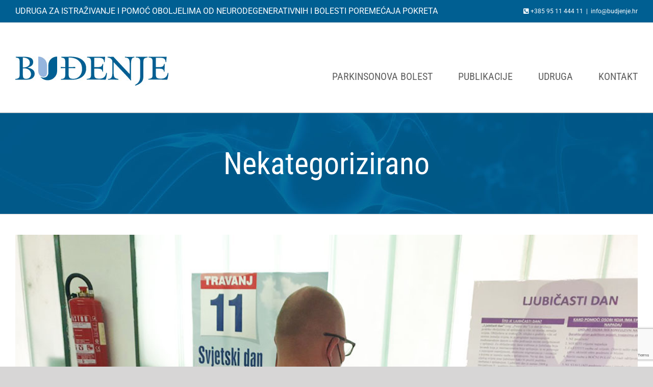

--- FILE ---
content_type: text/html; charset=UTF-8
request_url: https://budjenje.hr/category/nekategorizirano/page/2/
body_size: 50889
content:
<!DOCTYPE html>
<html class="avada-html-layout-wide avada-html-header-position-top avada-html-is-archive" lang="hr" prefix="og: http://ogp.me/ns# fb: http://ogp.me/ns/fb#">
<head>
	<meta http-equiv="X-UA-Compatible" content="IE=edge" />
	<meta http-equiv="Content-Type" content="text/html; charset=utf-8"/>
	<meta name="viewport" content="width=device-width, initial-scale=1" />
	<meta name='robots' content='index, follow, max-image-preview:large, max-snippet:-1, max-video-preview:-1' />

<!-- Google Tag Manager for WordPress by gtm4wp.com -->
<script data-cfasync="false" data-pagespeed-no-defer>//<![CDATA[
	var gtm4wp_datalayer_name = "dataLayer";
	var dataLayer = dataLayer || [];
//]]>
</script>
<!-- End Google Tag Manager for WordPress by gtm4wp.com -->
	<!-- This site is optimized with the Yoast SEO plugin v20.5 - https://yoast.com/wordpress/plugins/seo/ -->
	<title>Arhiva Nekategorizirano - Stranica 2 od 2 - budjenje</title>
	<link rel="canonical" href="https://budjenje.hr/category/nekategorizirano/page/2/" />
	<link rel="prev" href="https://budjenje.hr/category/nekategorizirano/" />
	<meta property="og:locale" content="hr_HR" />
	<meta property="og:type" content="article" />
	<meta property="og:title" content="Arhiva Nekategorizirano - Stranica 2 od 2 - budjenje" />
	<meta property="og:url" content="https://budjenje.hr/category/nekategorizirano/" />
	<meta property="og:site_name" content="budjenje" />
	<meta name="twitter:card" content="summary_large_image" />
	<script type="application/ld+json" class="yoast-schema-graph">{"@context":"https://schema.org","@graph":[{"@type":"CollectionPage","@id":"https://budjenje.hr/category/nekategorizirano/","url":"https://budjenje.hr/category/nekategorizirano/page/2/","name":"Arhiva Nekategorizirano - Stranica 2 od 2 - budjenje","isPartOf":{"@id":"https://budjenje.hr/#website"},"primaryImageOfPage":{"@id":"https://budjenje.hr/category/nekategorizirano/page/2/#primaryimage"},"image":{"@id":"https://budjenje.hr/category/nekategorizirano/page/2/#primaryimage"},"thumbnailUrl":"https://budjenje.hr/wp-content/uploads/2021/04/Parkinson-2021-5.jpg","breadcrumb":{"@id":"https://budjenje.hr/category/nekategorizirano/page/2/#breadcrumb"},"inLanguage":"hr"},{"@type":"ImageObject","inLanguage":"hr","@id":"https://budjenje.hr/category/nekategorizirano/page/2/#primaryimage","url":"https://budjenje.hr/wp-content/uploads/2021/04/Parkinson-2021-5.jpg","contentUrl":"https://budjenje.hr/wp-content/uploads/2021/04/Parkinson-2021-5.jpg","width":1000,"height":750},{"@type":"BreadcrumbList","@id":"https://budjenje.hr/category/nekategorizirano/page/2/#breadcrumb","itemListElement":[{"@type":"ListItem","position":1,"name":"Početna stranica","item":"https://budjenje.hr/"},{"@type":"ListItem","position":2,"name":"Nekategorizirano"}]},{"@type":"WebSite","@id":"https://budjenje.hr/#website","url":"https://budjenje.hr/","name":"budjenje","description":"Udruga za istraživanje i pomoć oboljelima od neurodegenerativnih i bolesti poremećaja pokreta","potentialAction":[{"@type":"SearchAction","target":{"@type":"EntryPoint","urlTemplate":"https://budjenje.hr/?s={search_term_string}"},"query-input":"required name=search_term_string"}],"inLanguage":"hr"}]}</script>
	<!-- / Yoast SEO plugin. -->


<link rel="alternate" type="application/rss+xml" title="budjenje &raquo; Kanal" href="https://budjenje.hr/feed/" />
<link rel="alternate" type="application/rss+xml" title="budjenje &raquo; Kanal komentara" href="https://budjenje.hr/comments/feed/" />
					<link rel="shortcut icon" href="https://budjenje.hr/wp-content/uploads/2019/11/32.png" type="image/x-icon" />
		
					<!-- For iPhone -->
			<link rel="apple-touch-icon" href="https://budjenje.hr/wp-content/uploads/2019/11/57.png">
		
					<!-- For iPhone Retina display -->
			<link rel="apple-touch-icon" sizes="114x114" href="https://budjenje.hr/wp-content/uploads/2019/11/114.png">
		
					<!-- For iPad -->
			<link rel="apple-touch-icon" sizes="72x72" href="https://budjenje.hr/wp-content/uploads/2019/11/72.png">
		
					<!-- For iPad Retina display -->
			<link rel="apple-touch-icon" sizes="144x144" href="https://budjenje.hr/wp-content/uploads/2019/11/144.png">
				<link rel="alternate" type="application/rss+xml" title="budjenje &raquo; Nekategorizirano Kanal kategorija" href="https://budjenje.hr/category/nekategorizirano/feed/" />
<script type="text/javascript">
window._wpemojiSettings = {"baseUrl":"https:\/\/s.w.org\/images\/core\/emoji\/14.0.0\/72x72\/","ext":".png","svgUrl":"https:\/\/s.w.org\/images\/core\/emoji\/14.0.0\/svg\/","svgExt":".svg","source":{"concatemoji":"https:\/\/budjenje.hr\/wp-includes\/js\/wp-emoji-release.min.js?ver=6.2.8"}};
/*! This file is auto-generated */
!function(e,a,t){var n,r,o,i=a.createElement("canvas"),p=i.getContext&&i.getContext("2d");function s(e,t){p.clearRect(0,0,i.width,i.height),p.fillText(e,0,0);e=i.toDataURL();return p.clearRect(0,0,i.width,i.height),p.fillText(t,0,0),e===i.toDataURL()}function c(e){var t=a.createElement("script");t.src=e,t.defer=t.type="text/javascript",a.getElementsByTagName("head")[0].appendChild(t)}for(o=Array("flag","emoji"),t.supports={everything:!0,everythingExceptFlag:!0},r=0;r<o.length;r++)t.supports[o[r]]=function(e){if(p&&p.fillText)switch(p.textBaseline="top",p.font="600 32px Arial",e){case"flag":return s("\ud83c\udff3\ufe0f\u200d\u26a7\ufe0f","\ud83c\udff3\ufe0f\u200b\u26a7\ufe0f")?!1:!s("\ud83c\uddfa\ud83c\uddf3","\ud83c\uddfa\u200b\ud83c\uddf3")&&!s("\ud83c\udff4\udb40\udc67\udb40\udc62\udb40\udc65\udb40\udc6e\udb40\udc67\udb40\udc7f","\ud83c\udff4\u200b\udb40\udc67\u200b\udb40\udc62\u200b\udb40\udc65\u200b\udb40\udc6e\u200b\udb40\udc67\u200b\udb40\udc7f");case"emoji":return!s("\ud83e\udef1\ud83c\udffb\u200d\ud83e\udef2\ud83c\udfff","\ud83e\udef1\ud83c\udffb\u200b\ud83e\udef2\ud83c\udfff")}return!1}(o[r]),t.supports.everything=t.supports.everything&&t.supports[o[r]],"flag"!==o[r]&&(t.supports.everythingExceptFlag=t.supports.everythingExceptFlag&&t.supports[o[r]]);t.supports.everythingExceptFlag=t.supports.everythingExceptFlag&&!t.supports.flag,t.DOMReady=!1,t.readyCallback=function(){t.DOMReady=!0},t.supports.everything||(n=function(){t.readyCallback()},a.addEventListener?(a.addEventListener("DOMContentLoaded",n,!1),e.addEventListener("load",n,!1)):(e.attachEvent("onload",n),a.attachEvent("onreadystatechange",function(){"complete"===a.readyState&&t.readyCallback()})),(e=t.source||{}).concatemoji?c(e.concatemoji):e.wpemoji&&e.twemoji&&(c(e.twemoji),c(e.wpemoji)))}(window,document,window._wpemojiSettings);
</script>
<style type="text/css">
img.wp-smiley,
img.emoji {
	display: inline !important;
	border: none !important;
	box-shadow: none !important;
	height: 1em !important;
	width: 1em !important;
	margin: 0 0.07em !important;
	vertical-align: -0.1em !important;
	background: none !important;
	padding: 0 !important;
}
</style>
	<link rel='stylesheet' id='classic-theme-styles-css' href='https://budjenje.hr/wp-includes/css/classic-themes.min.css?ver=6.2.8' type='text/css' media='all' />
<style id='global-styles-inline-css' type='text/css'>
body{--wp--preset--color--black: #000000;--wp--preset--color--cyan-bluish-gray: #abb8c3;--wp--preset--color--white: #ffffff;--wp--preset--color--pale-pink: #f78da7;--wp--preset--color--vivid-red: #cf2e2e;--wp--preset--color--luminous-vivid-orange: #ff6900;--wp--preset--color--luminous-vivid-amber: #fcb900;--wp--preset--color--light-green-cyan: #7bdcb5;--wp--preset--color--vivid-green-cyan: #00d084;--wp--preset--color--pale-cyan-blue: #8ed1fc;--wp--preset--color--vivid-cyan-blue: #0693e3;--wp--preset--color--vivid-purple: #9b51e0;--wp--preset--gradient--vivid-cyan-blue-to-vivid-purple: linear-gradient(135deg,rgba(6,147,227,1) 0%,rgb(155,81,224) 100%);--wp--preset--gradient--light-green-cyan-to-vivid-green-cyan: linear-gradient(135deg,rgb(122,220,180) 0%,rgb(0,208,130) 100%);--wp--preset--gradient--luminous-vivid-amber-to-luminous-vivid-orange: linear-gradient(135deg,rgba(252,185,0,1) 0%,rgba(255,105,0,1) 100%);--wp--preset--gradient--luminous-vivid-orange-to-vivid-red: linear-gradient(135deg,rgba(255,105,0,1) 0%,rgb(207,46,46) 100%);--wp--preset--gradient--very-light-gray-to-cyan-bluish-gray: linear-gradient(135deg,rgb(238,238,238) 0%,rgb(169,184,195) 100%);--wp--preset--gradient--cool-to-warm-spectrum: linear-gradient(135deg,rgb(74,234,220) 0%,rgb(151,120,209) 20%,rgb(207,42,186) 40%,rgb(238,44,130) 60%,rgb(251,105,98) 80%,rgb(254,248,76) 100%);--wp--preset--gradient--blush-light-purple: linear-gradient(135deg,rgb(255,206,236) 0%,rgb(152,150,240) 100%);--wp--preset--gradient--blush-bordeaux: linear-gradient(135deg,rgb(254,205,165) 0%,rgb(254,45,45) 50%,rgb(107,0,62) 100%);--wp--preset--gradient--luminous-dusk: linear-gradient(135deg,rgb(255,203,112) 0%,rgb(199,81,192) 50%,rgb(65,88,208) 100%);--wp--preset--gradient--pale-ocean: linear-gradient(135deg,rgb(255,245,203) 0%,rgb(182,227,212) 50%,rgb(51,167,181) 100%);--wp--preset--gradient--electric-grass: linear-gradient(135deg,rgb(202,248,128) 0%,rgb(113,206,126) 100%);--wp--preset--gradient--midnight: linear-gradient(135deg,rgb(2,3,129) 0%,rgb(40,116,252) 100%);--wp--preset--duotone--dark-grayscale: url('#wp-duotone-dark-grayscale');--wp--preset--duotone--grayscale: url('#wp-duotone-grayscale');--wp--preset--duotone--purple-yellow: url('#wp-duotone-purple-yellow');--wp--preset--duotone--blue-red: url('#wp-duotone-blue-red');--wp--preset--duotone--midnight: url('#wp-duotone-midnight');--wp--preset--duotone--magenta-yellow: url('#wp-duotone-magenta-yellow');--wp--preset--duotone--purple-green: url('#wp-duotone-purple-green');--wp--preset--duotone--blue-orange: url('#wp-duotone-blue-orange');--wp--preset--font-size--small: 12px;--wp--preset--font-size--medium: 20px;--wp--preset--font-size--large: 24px;--wp--preset--font-size--x-large: 42px;--wp--preset--font-size--normal: 16px;--wp--preset--font-size--xlarge: 32px;--wp--preset--font-size--huge: 48px;--wp--preset--spacing--20: 0.44rem;--wp--preset--spacing--30: 0.67rem;--wp--preset--spacing--40: 1rem;--wp--preset--spacing--50: 1.5rem;--wp--preset--spacing--60: 2.25rem;--wp--preset--spacing--70: 3.38rem;--wp--preset--spacing--80: 5.06rem;--wp--preset--shadow--natural: 6px 6px 9px rgba(0, 0, 0, 0.2);--wp--preset--shadow--deep: 12px 12px 50px rgba(0, 0, 0, 0.4);--wp--preset--shadow--sharp: 6px 6px 0px rgba(0, 0, 0, 0.2);--wp--preset--shadow--outlined: 6px 6px 0px -3px rgba(255, 255, 255, 1), 6px 6px rgba(0, 0, 0, 1);--wp--preset--shadow--crisp: 6px 6px 0px rgba(0, 0, 0, 1);}:where(.is-layout-flex){gap: 0.5em;}body .is-layout-flow > .alignleft{float: left;margin-inline-start: 0;margin-inline-end: 2em;}body .is-layout-flow > .alignright{float: right;margin-inline-start: 2em;margin-inline-end: 0;}body .is-layout-flow > .aligncenter{margin-left: auto !important;margin-right: auto !important;}body .is-layout-constrained > .alignleft{float: left;margin-inline-start: 0;margin-inline-end: 2em;}body .is-layout-constrained > .alignright{float: right;margin-inline-start: 2em;margin-inline-end: 0;}body .is-layout-constrained > .aligncenter{margin-left: auto !important;margin-right: auto !important;}body .is-layout-constrained > :where(:not(.alignleft):not(.alignright):not(.alignfull)){max-width: var(--wp--style--global--content-size);margin-left: auto !important;margin-right: auto !important;}body .is-layout-constrained > .alignwide{max-width: var(--wp--style--global--wide-size);}body .is-layout-flex{display: flex;}body .is-layout-flex{flex-wrap: wrap;align-items: center;}body .is-layout-flex > *{margin: 0;}:where(.wp-block-columns.is-layout-flex){gap: 2em;}.has-black-color{color: var(--wp--preset--color--black) !important;}.has-cyan-bluish-gray-color{color: var(--wp--preset--color--cyan-bluish-gray) !important;}.has-white-color{color: var(--wp--preset--color--white) !important;}.has-pale-pink-color{color: var(--wp--preset--color--pale-pink) !important;}.has-vivid-red-color{color: var(--wp--preset--color--vivid-red) !important;}.has-luminous-vivid-orange-color{color: var(--wp--preset--color--luminous-vivid-orange) !important;}.has-luminous-vivid-amber-color{color: var(--wp--preset--color--luminous-vivid-amber) !important;}.has-light-green-cyan-color{color: var(--wp--preset--color--light-green-cyan) !important;}.has-vivid-green-cyan-color{color: var(--wp--preset--color--vivid-green-cyan) !important;}.has-pale-cyan-blue-color{color: var(--wp--preset--color--pale-cyan-blue) !important;}.has-vivid-cyan-blue-color{color: var(--wp--preset--color--vivid-cyan-blue) !important;}.has-vivid-purple-color{color: var(--wp--preset--color--vivid-purple) !important;}.has-black-background-color{background-color: var(--wp--preset--color--black) !important;}.has-cyan-bluish-gray-background-color{background-color: var(--wp--preset--color--cyan-bluish-gray) !important;}.has-white-background-color{background-color: var(--wp--preset--color--white) !important;}.has-pale-pink-background-color{background-color: var(--wp--preset--color--pale-pink) !important;}.has-vivid-red-background-color{background-color: var(--wp--preset--color--vivid-red) !important;}.has-luminous-vivid-orange-background-color{background-color: var(--wp--preset--color--luminous-vivid-orange) !important;}.has-luminous-vivid-amber-background-color{background-color: var(--wp--preset--color--luminous-vivid-amber) !important;}.has-light-green-cyan-background-color{background-color: var(--wp--preset--color--light-green-cyan) !important;}.has-vivid-green-cyan-background-color{background-color: var(--wp--preset--color--vivid-green-cyan) !important;}.has-pale-cyan-blue-background-color{background-color: var(--wp--preset--color--pale-cyan-blue) !important;}.has-vivid-cyan-blue-background-color{background-color: var(--wp--preset--color--vivid-cyan-blue) !important;}.has-vivid-purple-background-color{background-color: var(--wp--preset--color--vivid-purple) !important;}.has-black-border-color{border-color: var(--wp--preset--color--black) !important;}.has-cyan-bluish-gray-border-color{border-color: var(--wp--preset--color--cyan-bluish-gray) !important;}.has-white-border-color{border-color: var(--wp--preset--color--white) !important;}.has-pale-pink-border-color{border-color: var(--wp--preset--color--pale-pink) !important;}.has-vivid-red-border-color{border-color: var(--wp--preset--color--vivid-red) !important;}.has-luminous-vivid-orange-border-color{border-color: var(--wp--preset--color--luminous-vivid-orange) !important;}.has-luminous-vivid-amber-border-color{border-color: var(--wp--preset--color--luminous-vivid-amber) !important;}.has-light-green-cyan-border-color{border-color: var(--wp--preset--color--light-green-cyan) !important;}.has-vivid-green-cyan-border-color{border-color: var(--wp--preset--color--vivid-green-cyan) !important;}.has-pale-cyan-blue-border-color{border-color: var(--wp--preset--color--pale-cyan-blue) !important;}.has-vivid-cyan-blue-border-color{border-color: var(--wp--preset--color--vivid-cyan-blue) !important;}.has-vivid-purple-border-color{border-color: var(--wp--preset--color--vivid-purple) !important;}.has-vivid-cyan-blue-to-vivid-purple-gradient-background{background: var(--wp--preset--gradient--vivid-cyan-blue-to-vivid-purple) !important;}.has-light-green-cyan-to-vivid-green-cyan-gradient-background{background: var(--wp--preset--gradient--light-green-cyan-to-vivid-green-cyan) !important;}.has-luminous-vivid-amber-to-luminous-vivid-orange-gradient-background{background: var(--wp--preset--gradient--luminous-vivid-amber-to-luminous-vivid-orange) !important;}.has-luminous-vivid-orange-to-vivid-red-gradient-background{background: var(--wp--preset--gradient--luminous-vivid-orange-to-vivid-red) !important;}.has-very-light-gray-to-cyan-bluish-gray-gradient-background{background: var(--wp--preset--gradient--very-light-gray-to-cyan-bluish-gray) !important;}.has-cool-to-warm-spectrum-gradient-background{background: var(--wp--preset--gradient--cool-to-warm-spectrum) !important;}.has-blush-light-purple-gradient-background{background: var(--wp--preset--gradient--blush-light-purple) !important;}.has-blush-bordeaux-gradient-background{background: var(--wp--preset--gradient--blush-bordeaux) !important;}.has-luminous-dusk-gradient-background{background: var(--wp--preset--gradient--luminous-dusk) !important;}.has-pale-ocean-gradient-background{background: var(--wp--preset--gradient--pale-ocean) !important;}.has-electric-grass-gradient-background{background: var(--wp--preset--gradient--electric-grass) !important;}.has-midnight-gradient-background{background: var(--wp--preset--gradient--midnight) !important;}.has-small-font-size{font-size: var(--wp--preset--font-size--small) !important;}.has-medium-font-size{font-size: var(--wp--preset--font-size--medium) !important;}.has-large-font-size{font-size: var(--wp--preset--font-size--large) !important;}.has-x-large-font-size{font-size: var(--wp--preset--font-size--x-large) !important;}
.wp-block-navigation a:where(:not(.wp-element-button)){color: inherit;}
:where(.wp-block-columns.is-layout-flex){gap: 2em;}
.wp-block-pullquote{font-size: 1.5em;line-height: 1.6;}
</style>
<link rel='stylesheet' id='rs-plugin-settings-css' href='https://budjenje.hr/wp-content/plugins/revslider/public/assets/css/settings.css?ver=5.4.8.3' type='text/css' media='all' />
<style id='rs-plugin-settings-inline-css' type='text/css'>
#rs-demo-id {}
</style>
<link rel='stylesheet' id='avada-stylesheet-css' href='https://budjenje.hr/wp-content/themes/Avada/assets/css/style.min.css?ver=6.1.2' type='text/css' media='all' />
<link rel='stylesheet' id='child-style-css' href='https://budjenje.hr/wp-content/themes/Avada-Child-Theme/style.css?ver=6.2.8' type='text/css' media='all' />
<!--[if IE]>
<link rel='stylesheet' id='avada-IE-css' href='https://budjenje.hr/wp-content/themes/Avada/assets/css/ie.min.css?ver=6.1.2' type='text/css' media='all' />
<style id='avada-IE-inline-css' type='text/css'>
.avada-select-parent .select-arrow{background-color:#ffffff}
.select-arrow{background-color:#ffffff}
</style>
<![endif]-->
<link rel='stylesheet' id='fusion-dynamic-css-css' href='https://budjenje.hr/wp-content/uploads/fusion-styles/b28541177a7ed8a69a637f6a927fe870.min.css?ver=2.1.2' type='text/css' media='all' />
<script type='text/javascript' src='https://budjenje.hr/wp-includes/js/jquery/jquery.min.js?ver=3.6.4' id='jquery-core-js'></script>
<script type='text/javascript' src='https://budjenje.hr/wp-includes/js/jquery/jquery-migrate.min.js?ver=3.4.0' id='jquery-migrate-js'></script>
<script type='text/javascript' src='https://budjenje.hr/wp-content/plugins/revslider/public/assets/js/jquery.themepunch.tools.min.js?ver=5.4.8.3' id='tp-tools-js'></script>
<script type='text/javascript' src='https://budjenje.hr/wp-content/plugins/revslider/public/assets/js/jquery.themepunch.revolution.min.js?ver=5.4.8.3' id='revmin-js'></script>
<script type='text/javascript' src='https://budjenje.hr/wp-content/plugins/duracelltomi-google-tag-manager/js/gtm4wp-form-move-tracker.js?ver=1.11.4' id='gtm4wp-form-move-tracker-js'></script>
<link rel="https://api.w.org/" href="https://budjenje.hr/wp-json/" /><link rel="alternate" type="application/json" href="https://budjenje.hr/wp-json/wp/v2/categories/1" /><link rel="EditURI" type="application/rsd+xml" title="RSD" href="https://budjenje.hr/xmlrpc.php?rsd" />
<link rel="wlwmanifest" type="application/wlwmanifest+xml" href="https://budjenje.hr/wp-includes/wlwmanifest.xml" />
<meta name="generator" content="WordPress 6.2.8" />

<!-- Google Tag Manager for WordPress by gtm4wp.com -->
<script data-cfasync="false" data-pagespeed-no-defer>//<![CDATA[
	var dataLayer_content = {"pagePostType":"post","pagePostType2":"category-post","pageCategory":["nekategorizirano"]};
	dataLayer.push( dataLayer_content );//]]>
</script>
<script data-cfasync="false">//<![CDATA[
(function(w,d,s,l,i){w[l]=w[l]||[];w[l].push({'gtm.start':
new Date().getTime(),event:'gtm.js'});var f=d.getElementsByTagName(s)[0],
j=d.createElement(s),dl=l!='dataLayer'?'&l='+l:'';j.async=true;j.src=
'//www.googletagmanager.com/gtm.'+'js?id='+i+dl;f.parentNode.insertBefore(j,f);
})(window,document,'script','dataLayer','GTM-PDTXXZT');//]]>
</script>
<!-- End Google Tag Manager -->
<!-- End Google Tag Manager for WordPress by gtm4wp.com --><style type="text/css" id="css-fb-visibility">@media screen and (max-width: 640px){body:not(.fusion-builder-ui-wireframe) .fusion-no-small-visibility{display:none !important;}}@media screen and (min-width: 641px) and (max-width: 1024px){body:not(.fusion-builder-ui-wireframe) .fusion-no-medium-visibility{display:none !important;}}@media screen and (min-width: 1025px){body:not(.fusion-builder-ui-wireframe) .fusion-no-large-visibility{display:none !important;}}</style><style type="text/css">.recentcomments a{display:inline !important;padding:0 !important;margin:0 !important;}</style><meta name="generator" content="Powered by Slider Revolution 5.4.8.3 - responsive, Mobile-Friendly Slider Plugin for WordPress with comfortable drag and drop interface." />
<script type="text/javascript">function setREVStartSize(e){									
						try{ e.c=jQuery(e.c);var i=jQuery(window).width(),t=9999,r=0,n=0,l=0,f=0,s=0,h=0;
							if(e.responsiveLevels&&(jQuery.each(e.responsiveLevels,function(e,f){f>i&&(t=r=f,l=e),i>f&&f>r&&(r=f,n=e)}),t>r&&(l=n)),f=e.gridheight[l]||e.gridheight[0]||e.gridheight,s=e.gridwidth[l]||e.gridwidth[0]||e.gridwidth,h=i/s,h=h>1?1:h,f=Math.round(h*f),"fullscreen"==e.sliderLayout){var u=(e.c.width(),jQuery(window).height());if(void 0!=e.fullScreenOffsetContainer){var c=e.fullScreenOffsetContainer.split(",");if (c) jQuery.each(c,function(e,i){u=jQuery(i).length>0?u-jQuery(i).outerHeight(!0):u}),e.fullScreenOffset.split("%").length>1&&void 0!=e.fullScreenOffset&&e.fullScreenOffset.length>0?u-=jQuery(window).height()*parseInt(e.fullScreenOffset,0)/100:void 0!=e.fullScreenOffset&&e.fullScreenOffset.length>0&&(u-=parseInt(e.fullScreenOffset,0))}f=u}else void 0!=e.minHeight&&f<e.minHeight&&(f=e.minHeight);e.c.closest(".rev_slider_wrapper").css({height:f})					
						}catch(d){console.log("Failure at Presize of Slider:"+d)}						
					};</script>
		<script type="text/javascript">
			var doc = document.documentElement;
			doc.setAttribute( 'data-useragent', navigator.userAgent );
		</script>
		
	</head>

<body data-rsssl=1 class="archive paged category category-nekategorizirano category-1 paged-2 category-paged-2 fusion-image-hovers fusion-pagination-sizing fusion-button_size-large fusion-button_type-flat fusion-button_span-no avada-image-rollover-circle-yes avada-image-rollover-no fusion-body ltr no-tablet-sticky-header no-mobile-sticky-header no-mobile-slidingbar no-mobile-totop avada-has-rev-slider-styles fusion-disable-outline fusion-sub-menu-fade mobile-logo-pos-left layout-wide-mode avada-has-boxed-modal-shadow- layout-scroll-offset-full avada-has-zero-margin-offset-top fusion-top-header menu-text-align-center mobile-menu-design-modern fusion-show-pagination-text fusion-header-layout-v3 avada-responsive avada-footer-fx-none avada-menu-highlight-style-bottombar fusion-search-form-classic fusion-main-menu-search-dropdown fusion-avatar-square avada-dropdown-styles avada-blog-layout-masonry avada-blog-archive-layout- avada-header-shadow-no avada-menu-icon-position-left avada-has-megamenu-shadow avada-has-mainmenu-dropdown-divider avada-has-pagetitle-100-width avada-has-pagetitle-bg-full avada-has-mobile-menu-search avada-has-breadcrumb-mobile-hidden avada-has-titlebar-bar_and_content avada-has-pagination-width_height avada-flyout-menu-direction-fade">
	
<!-- Google Tag Manager (noscript) -->
<noscript><iframe src="https://www.googletagmanager.com/ns.html?id=GTM-PDTXXZT"
height="0" width="0" style="display:none;visibility:hidden"></iframe></noscript>
<!-- End Google Tag Manager (noscript) -->	<svg xmlns="http://www.w3.org/2000/svg" viewBox="0 0 0 0" width="0" height="0" focusable="false" role="none" style="visibility: hidden; position: absolute; left: -9999px; overflow: hidden;" ><defs><filter id="wp-duotone-dark-grayscale"><feColorMatrix color-interpolation-filters="sRGB" type="matrix" values=" .299 .587 .114 0 0 .299 .587 .114 0 0 .299 .587 .114 0 0 .299 .587 .114 0 0 " /><feComponentTransfer color-interpolation-filters="sRGB" ><feFuncR type="table" tableValues="0 0.49803921568627" /><feFuncG type="table" tableValues="0 0.49803921568627" /><feFuncB type="table" tableValues="0 0.49803921568627" /><feFuncA type="table" tableValues="1 1" /></feComponentTransfer><feComposite in2="SourceGraphic" operator="in" /></filter></defs></svg><svg xmlns="http://www.w3.org/2000/svg" viewBox="0 0 0 0" width="0" height="0" focusable="false" role="none" style="visibility: hidden; position: absolute; left: -9999px; overflow: hidden;" ><defs><filter id="wp-duotone-grayscale"><feColorMatrix color-interpolation-filters="sRGB" type="matrix" values=" .299 .587 .114 0 0 .299 .587 .114 0 0 .299 .587 .114 0 0 .299 .587 .114 0 0 " /><feComponentTransfer color-interpolation-filters="sRGB" ><feFuncR type="table" tableValues="0 1" /><feFuncG type="table" tableValues="0 1" /><feFuncB type="table" tableValues="0 1" /><feFuncA type="table" tableValues="1 1" /></feComponentTransfer><feComposite in2="SourceGraphic" operator="in" /></filter></defs></svg><svg xmlns="http://www.w3.org/2000/svg" viewBox="0 0 0 0" width="0" height="0" focusable="false" role="none" style="visibility: hidden; position: absolute; left: -9999px; overflow: hidden;" ><defs><filter id="wp-duotone-purple-yellow"><feColorMatrix color-interpolation-filters="sRGB" type="matrix" values=" .299 .587 .114 0 0 .299 .587 .114 0 0 .299 .587 .114 0 0 .299 .587 .114 0 0 " /><feComponentTransfer color-interpolation-filters="sRGB" ><feFuncR type="table" tableValues="0.54901960784314 0.98823529411765" /><feFuncG type="table" tableValues="0 1" /><feFuncB type="table" tableValues="0.71764705882353 0.25490196078431" /><feFuncA type="table" tableValues="1 1" /></feComponentTransfer><feComposite in2="SourceGraphic" operator="in" /></filter></defs></svg><svg xmlns="http://www.w3.org/2000/svg" viewBox="0 0 0 0" width="0" height="0" focusable="false" role="none" style="visibility: hidden; position: absolute; left: -9999px; overflow: hidden;" ><defs><filter id="wp-duotone-blue-red"><feColorMatrix color-interpolation-filters="sRGB" type="matrix" values=" .299 .587 .114 0 0 .299 .587 .114 0 0 .299 .587 .114 0 0 .299 .587 .114 0 0 " /><feComponentTransfer color-interpolation-filters="sRGB" ><feFuncR type="table" tableValues="0 1" /><feFuncG type="table" tableValues="0 0.27843137254902" /><feFuncB type="table" tableValues="0.5921568627451 0.27843137254902" /><feFuncA type="table" tableValues="1 1" /></feComponentTransfer><feComposite in2="SourceGraphic" operator="in" /></filter></defs></svg><svg xmlns="http://www.w3.org/2000/svg" viewBox="0 0 0 0" width="0" height="0" focusable="false" role="none" style="visibility: hidden; position: absolute; left: -9999px; overflow: hidden;" ><defs><filter id="wp-duotone-midnight"><feColorMatrix color-interpolation-filters="sRGB" type="matrix" values=" .299 .587 .114 0 0 .299 .587 .114 0 0 .299 .587 .114 0 0 .299 .587 .114 0 0 " /><feComponentTransfer color-interpolation-filters="sRGB" ><feFuncR type="table" tableValues="0 0" /><feFuncG type="table" tableValues="0 0.64705882352941" /><feFuncB type="table" tableValues="0 1" /><feFuncA type="table" tableValues="1 1" /></feComponentTransfer><feComposite in2="SourceGraphic" operator="in" /></filter></defs></svg><svg xmlns="http://www.w3.org/2000/svg" viewBox="0 0 0 0" width="0" height="0" focusable="false" role="none" style="visibility: hidden; position: absolute; left: -9999px; overflow: hidden;" ><defs><filter id="wp-duotone-magenta-yellow"><feColorMatrix color-interpolation-filters="sRGB" type="matrix" values=" .299 .587 .114 0 0 .299 .587 .114 0 0 .299 .587 .114 0 0 .299 .587 .114 0 0 " /><feComponentTransfer color-interpolation-filters="sRGB" ><feFuncR type="table" tableValues="0.78039215686275 1" /><feFuncG type="table" tableValues="0 0.94901960784314" /><feFuncB type="table" tableValues="0.35294117647059 0.47058823529412" /><feFuncA type="table" tableValues="1 1" /></feComponentTransfer><feComposite in2="SourceGraphic" operator="in" /></filter></defs></svg><svg xmlns="http://www.w3.org/2000/svg" viewBox="0 0 0 0" width="0" height="0" focusable="false" role="none" style="visibility: hidden; position: absolute; left: -9999px; overflow: hidden;" ><defs><filter id="wp-duotone-purple-green"><feColorMatrix color-interpolation-filters="sRGB" type="matrix" values=" .299 .587 .114 0 0 .299 .587 .114 0 0 .299 .587 .114 0 0 .299 .587 .114 0 0 " /><feComponentTransfer color-interpolation-filters="sRGB" ><feFuncR type="table" tableValues="0.65098039215686 0.40392156862745" /><feFuncG type="table" tableValues="0 1" /><feFuncB type="table" tableValues="0.44705882352941 0.4" /><feFuncA type="table" tableValues="1 1" /></feComponentTransfer><feComposite in2="SourceGraphic" operator="in" /></filter></defs></svg><svg xmlns="http://www.w3.org/2000/svg" viewBox="0 0 0 0" width="0" height="0" focusable="false" role="none" style="visibility: hidden; position: absolute; left: -9999px; overflow: hidden;" ><defs><filter id="wp-duotone-blue-orange"><feColorMatrix color-interpolation-filters="sRGB" type="matrix" values=" .299 .587 .114 0 0 .299 .587 .114 0 0 .299 .587 .114 0 0 .299 .587 .114 0 0 " /><feComponentTransfer color-interpolation-filters="sRGB" ><feFuncR type="table" tableValues="0.098039215686275 1" /><feFuncG type="table" tableValues="0 0.66274509803922" /><feFuncB type="table" tableValues="0.84705882352941 0.41960784313725" /><feFuncA type="table" tableValues="1 1" /></feComponentTransfer><feComposite in2="SourceGraphic" operator="in" /></filter></defs></svg>
<!-- Google Tag Manager (noscript) -->	<a class="skip-link screen-reader-text" href="#content">Skip to content</a>

	<div id="boxed-wrapper">
		<div class="fusion-sides-frame"></div>
		<div id="wrapper" class="fusion-wrapper">
			<div id="home" style="position:relative;top:-1px;"></div>
			
			<header class="fusion-header-wrapper">
				<div class="fusion-header-v3 fusion-logo-alignment fusion-logo-left fusion-sticky-menu- fusion-sticky-logo- fusion-mobile-logo-  fusion-mobile-menu-design-modern">
					
<div class="fusion-secondary-header">
	<div class="fusion-row">
		
		<p style="color:#ffffff; font-size:16px; margin:10px 0;">UDRUGA ZA ISTRAŽIVANJE I POMOĆ OBOLJELIMA OD NEURODEGENERATIVNIH I BOLESTI POREMEĆAJA POKRETA</p>
		
							<div class="fusion-alignright">
				<div class="fusion-contact-info"><span class="fusion-contact-info-phone-number"><i class="fas fa-phone-square-alt"></i> +385 95 11 444 11</span><span class="fusion-header-separator">|</span><span class="fusion-contact-info-email-address"><a href="mailto:inf&#111;&#64;&#98;ud&#106;enje&#46;&#104;&#114;">inf&#111;&#64;&#98;ud&#106;enje&#46;&#104;&#114;</a></span></div>			</div>
			</div>
</div>
<div class="fusion-header-sticky-height"></div>
<div class="fusion-header">
	<div class="fusion-row">
					<div class="fusion-logo" data-margin-top="31px" data-margin-bottom="31px" data-margin-left="0px" data-margin-right="0px">
			<a class="fusion-logo-link"  href="https://budjenje.hr/" >

						<!-- standard logo -->
			<img src="https://budjenje.hr/wp-content/uploads/2019/11/logoweb-2.jpg" srcset="https://budjenje.hr/wp-content/uploads/2019/11/logoweb-2.jpg 1x" width="300" height="59" alt="budjenje Logo" data-retina_logo_url="" class="fusion-standard-logo" />

			
					</a>
		</div>		<nav class="fusion-main-menu" aria-label="Main Menu"><ul id="menu-main-menu" class="fusion-menu"><li  id="menu-item-24"  class="menu-item menu-item-type-post_type menu-item-object-page menu-item-has-children menu-item-24 fusion-dropdown-menu"  data-item-id="24"><a  href="https://budjenje.hr/parkinsonova-bolest/" class="fusion-bottombar-highlight"><span class="menu-text">Parkinsonova bolest</span></a><ul class="sub-menu"><li  id="menu-item-42"  class="menu-item menu-item-type-post_type menu-item-object-page menu-item-42 fusion-dropdown-submenu" ><a  href="https://budjenje.hr/parkinsonova-bolest/pothranjenost/" class="fusion-bottombar-highlight"><span>Pothranjenost</span></a></li><li  id="menu-item-41"  class="menu-item menu-item-type-post_type menu-item-object-page menu-item-41 fusion-dropdown-submenu" ><a  href="https://budjenje.hr/parkinsonova-bolest/smetnje-gutanja/" class="fusion-bottombar-highlight"><span>Smetnje gutanja</span></a></li><li  id="menu-item-40"  class="menu-item menu-item-type-post_type menu-item-object-page menu-item-40 fusion-dropdown-submenu" ><a  href="https://budjenje.hr/parkinsonova-bolest/vjezbe/" class="fusion-bottombar-highlight"><span>Vježbe</span></a></li><li  id="menu-item-38"  class="menu-item menu-item-type-post_type menu-item-object-page menu-item-38 fusion-dropdown-submenu" ><a  href="https://budjenje.hr/parkinsonova-bolest/apomorfin/" class="fusion-bottombar-highlight"><span>Apomorfin</span></a></li><li  id="menu-item-37"  class="menu-item menu-item-type-post_type menu-item-object-page menu-item-37 fusion-dropdown-submenu" ><a  href="https://budjenje.hr/parkinsonova-bolest/duodopa/" class="fusion-bottombar-highlight"><span>Duodopa</span></a></li></ul></li><li  id="menu-item-23"  class="menu-item menu-item-type-post_type menu-item-object-page menu-item-23"  data-item-id="23"><a  href="https://budjenje.hr/publikacije/" class="fusion-bottombar-highlight"><span class="menu-text">Publikacije</span></a></li><li  id="menu-item-22"  class="menu-item menu-item-type-post_type menu-item-object-page menu-item-22"  data-item-id="22"><a  href="https://budjenje.hr/udruga/" class="fusion-bottombar-highlight"><span class="menu-text">Udruga</span></a></li><li  id="menu-item-21"  class="menu-item menu-item-type-post_type menu-item-object-page menu-item-21"  data-item-id="21"><a  href="https://budjenje.hr/kontakt/" class="fusion-bottombar-highlight"><span class="menu-text">Kontakt</span></a></li></ul></nav>	<div class="fusion-mobile-menu-icons">
							<a href="#" class="fusion-icon fusion-icon-bars" aria-label="Toggle mobile menu" aria-expanded="false"></a>
		
					<a href="#" class="fusion-icon fusion-icon-search" aria-label="Toggle mobile search"></a>
		
		
			</div>

<nav class="fusion-mobile-nav-holder fusion-mobile-menu-text-align-left" aria-label="Main Menu Mobile"></nav>

		
<div class="fusion-clearfix"></div>
<div class="fusion-mobile-menu-search">
	<form role="search" class="searchform fusion-search-form fusion-live-search" method="get" action="https://budjenje.hr/">
	<div class="fusion-search-form-content">
		<div class="fusion-search-field search-field">
			<label><span class="screen-reader-text">Traži...</span>
									<input type="search" value="" name="s" class="s" placeholder="Traži..." required aria-required="true" aria-label="Traži..."/>
							</label>
		</div>
		<div class="fusion-search-button search-button">
			<input type="submit" class="fusion-search-submit searchsubmit" value="&#xf002;" />
					</div>
	</div>
	</form>
</div>
			</div>
</div>
				</div>
				<div class="fusion-clearfix"></div>
			</header>
						
			
		<div id="sliders-container">
					</div>
				
			
			<div class="avada-page-titlebar-wrapper">
				<div class="fusion-page-title-bar fusion-page-title-bar-breadcrumbs fusion-page-title-bar-center">
	<div class="fusion-page-title-row">
		<div class="fusion-page-title-wrapper">
			<div class="fusion-page-title-captions">

																			<h1 class="entry-title">Nekategorizirano</h1>

									
													
			</div>

			
		</div>
	</div>
</div>
			</div>

						<main id="main" class="clearfix ">
				<div class="fusion-row" style="">
<section id="content" class="full-width" style="width: 100%;">
	
	<div id="posts-container" class="fusion-blog-archive fusion-blog-layout--wrapper fusion-clearfix">
	<div class="fusion-posts-container fusion-blog-layout- fusion-no-meta-info fusion-blog-pagination " data-pages="2">
		
		
													<article id="post-841" class="fusion-post-  post fusion-clearfix post-841 type-post status-publish format-standard has-post-thumbnail hentry category-nekategorizirano">
				
				
				
									

		<div class="fusion-flexslider flexslider fusion-flexslider-loading fusion-post-slideshow">
		<ul class="slides">
																		<li>

<div  class="fusion-image-wrapper" aria-haspopup="true">
	
	
		<a href="https://budjenje.hr/dan-parkinsonove-bolesti-2021/">
			
					<img width="1000" height="750" src="https://budjenje.hr/wp-content/uploads/2021/04/Parkinson-2021-5.jpg" class="attachment-full size-full wp-post-image" alt="" decoding="async" srcset="https://budjenje.hr/wp-content/uploads/2021/04/Parkinson-2021-5-200x150.jpg 200w, https://budjenje.hr/wp-content/uploads/2021/04/Parkinson-2021-5-300x225.jpg 300w, https://budjenje.hr/wp-content/uploads/2021/04/Parkinson-2021-5-400x300.jpg 400w, https://budjenje.hr/wp-content/uploads/2021/04/Parkinson-2021-5-600x450.jpg 600w, https://budjenje.hr/wp-content/uploads/2021/04/Parkinson-2021-5-768x576.jpg 768w, https://budjenje.hr/wp-content/uploads/2021/04/Parkinson-2021-5-800x600.jpg 800w, https://budjenje.hr/wp-content/uploads/2021/04/Parkinson-2021-5.jpg 1000w" sizes="(max-width: 1000px) 100vw, 1000px" />
	

		</a>

	
</div>
</li>
																																																																														</ul>
	</div>
				
				
				
				<div class="fusion-post-content post-content">
					<h2 class="entry-title fusion-post-title"><a href="https://budjenje.hr/dan-parkinsonove-bolesti-2021/">Dan Parkinsonove bolesti 2021.</a></h2>
										
					<div class="fusion-post-content-container">
						<p> Još jedno obilježavanje dana Parkinsonove bolesti proteklo nam je u ozračju pandemije Covid 19. Zahvaljujući dobroj volji i suradnji [...]</p>					</div>
				</div>

				
													<span class="entry-title rich-snippet-hidden">Dan Parkinsonove bolesti 2021.</span><span class="vcard rich-snippet-hidden"><span class="fn"><a href="https://budjenje.hr/author/tiho/" title="Objave od: tiho" rel="author">tiho</a></span></span><span class="updated rich-snippet-hidden">2021-04-11T19:21:06+02:00</span>				
				
							</article>

			
											<article id="post-428" class="fusion-post-  post fusion-clearfix post-428 type-post status-publish format-standard has-post-thumbnail hentry category-nekategorizirano">
				
				
				
									

		<div class="fusion-flexslider flexslider fusion-flexslider-loading fusion-post-slideshow">
		<ul class="slides">
																		<li>

<div  class="fusion-image-wrapper" aria-haspopup="true">
	
	
		<a href="https://budjenje.hr/pandemija-korona-virusom/">
			
					<img src="https://budjenje.hr/wp-content/uploads/2020/04/covid-19-4966155__340.jpg" class="attachment-full size-full wp-post-image" alt="" decoding="async" loading="lazy" />
	

		</a>

	
</div>
</li>
																																																																														</ul>
	</div>
				
				
				
				<div class="fusion-post-content post-content">
					<h2 class="entry-title fusion-post-title"><a href="https://budjenje.hr/pandemija-korona-virusom/">Pandemija korona virusom</a></h2>
										
					<div class="fusion-post-content-container">
						<p>Pandemija korona virusom (Covid-19, SARS Cov-2) koja je zahvatila cijeli svijet, poremetila je živote mnogih, kako bolesnika, tako i zdravih [...]</p>					</div>
				</div>

				
													<span class="entry-title rich-snippet-hidden">Pandemija korona virusom</span><span class="vcard rich-snippet-hidden"><span class="fn"><a href="https://budjenje.hr/author/svetlana/" title="Objave od: Svetlana Tomic" rel="author">Svetlana Tomic</a></span></span><span class="updated rich-snippet-hidden">2020-04-18T13:08:42+02:00</span>				
				
							</article>

			
											<article id="post-399" class="fusion-post-  post fusion-clearfix post-399 type-post status-publish format-standard has-post-thumbnail hentry category-nekategorizirano">
				
				
				
									

		<div class="fusion-flexslider flexslider fusion-flexslider-loading fusion-post-slideshow">
		<ul class="slides">
																		<li>

<div  class="fusion-image-wrapper" aria-haspopup="true">
	
	
		<a href="https://budjenje.hr/dan-parkinsonove-bolesti-2/">
			
					<img width="1000" height="666" src="https://budjenje.hr/wp-content/uploads/2020/04/mozaik-budjenje-2-01-scaled-1.jpg" class="attachment-full size-full wp-post-image" alt="" decoding="async" loading="lazy" srcset="https://budjenje.hr/wp-content/uploads/2020/04/mozaik-budjenje-2-01-scaled-1-200x133.jpg 200w, https://budjenje.hr/wp-content/uploads/2020/04/mozaik-budjenje-2-01-scaled-1-300x200.jpg 300w, https://budjenje.hr/wp-content/uploads/2020/04/mozaik-budjenje-2-01-scaled-1-400x266.jpg 400w, https://budjenje.hr/wp-content/uploads/2020/04/mozaik-budjenje-2-01-scaled-1-600x400.jpg 600w, https://budjenje.hr/wp-content/uploads/2020/04/mozaik-budjenje-2-01-scaled-1-768x511.jpg 768w, https://budjenje.hr/wp-content/uploads/2020/04/mozaik-budjenje-2-01-scaled-1-800x533.jpg 800w, https://budjenje.hr/wp-content/uploads/2020/04/mozaik-budjenje-2-01-scaled-1.jpg 1000w" sizes="(max-width: 1000px) 100vw, 1000px" />
	

		</a>

	
</div>
</li>
																																																																														</ul>
	</div>
				
				
				
				<div class="fusion-post-content post-content">
					<h2 class="entry-title fusion-post-title"><a href="https://budjenje.hr/dan-parkinsonove-bolesti-2/">Dan Parkinsonove bolesti 2020.</a></h2>
										
					<div class="fusion-post-content-container">
						<p>    Od 2015. god. udruga „Buđenje“ aktivna je u obilježavanju dana Parkinsonove bolesti. Cilj obilježavanja ovog dana [...]</p>					</div>
				</div>

				
													<span class="entry-title rich-snippet-hidden">Dan Parkinsonove bolesti 2020.</span><span class="vcard rich-snippet-hidden"><span class="fn"><a href="https://budjenje.hr/author/svetlana/" title="Objave od: Svetlana Tomic" rel="author">Svetlana Tomic</a></span></span><span class="updated rich-snippet-hidden">2020-04-14T13:58:01+02:00</span>				
				
							</article>

			
											<article id="post-277" class="fusion-post-  post fusion-clearfix post-277 type-post status-publish format-standard has-post-thumbnail hentry category-nekategorizirano">
				
				
				
									

		<div class="fusion-flexslider flexslider fusion-flexslider-loading fusion-post-slideshow">
		<ul class="slides">
																		<li>

<div  class="fusion-image-wrapper" aria-haspopup="true">
	
	
		<a href="https://budjenje.hr/dan-parkinsonove-bolesti/">
			
					<img width="1000" height="666" src="https://budjenje.hr/wp-content/uploads/2020/01/IMG-2f53621ba7b313d7715446ff54dbb488-V.jpg" class="attachment-full size-full wp-post-image" alt="" decoding="async" loading="lazy" srcset="https://budjenje.hr/wp-content/uploads/2020/01/IMG-2f53621ba7b313d7715446ff54dbb488-V-200x133.jpg 200w, https://budjenje.hr/wp-content/uploads/2020/01/IMG-2f53621ba7b313d7715446ff54dbb488-V-300x200.jpg 300w, https://budjenje.hr/wp-content/uploads/2020/01/IMG-2f53621ba7b313d7715446ff54dbb488-V-400x266.jpg 400w, https://budjenje.hr/wp-content/uploads/2020/01/IMG-2f53621ba7b313d7715446ff54dbb488-V-600x400.jpg 600w, https://budjenje.hr/wp-content/uploads/2020/01/IMG-2f53621ba7b313d7715446ff54dbb488-V-768x511.jpg 768w, https://budjenje.hr/wp-content/uploads/2020/01/IMG-2f53621ba7b313d7715446ff54dbb488-V-800x533.jpg 800w, https://budjenje.hr/wp-content/uploads/2020/01/IMG-2f53621ba7b313d7715446ff54dbb488-V.jpg 1000w" sizes="(max-width: 1000px) 100vw, 1000px" />
	

		</a>

	
</div>
</li>
																																																																														</ul>
	</div>
				
				
				
				<div class="fusion-post-content post-content">
					<h2 class="entry-title fusion-post-title"><a href="https://budjenje.hr/dan-parkinsonove-bolesti/">Dan Parkinsonove bolesti 2019.</a></h2>
										
					<div class="fusion-post-content-container">
						<p> Dana 11. 04. 2019. Udruga Buđenje ponovno je, sada već tradicionalno, obilježila dan bolesnika oboljelih od Parkinsonove bolesti. Ako [...]</p>					</div>
				</div>

				
													<span class="entry-title rich-snippet-hidden">Dan Parkinsonove bolesti 2019.</span><span class="vcard rich-snippet-hidden"><span class="fn"><a href="https://budjenje.hr/author/adrian/" title="Objave od: Adrian Ravlić" rel="author">Adrian Ravlić</a></span></span><span class="updated rich-snippet-hidden">2020-04-14T10:29:01+02:00</span>				
				
							</article>

			
		
		
	</div>

			<div class="pagination clearfix"><a class="pagination-prev" href="https://budjenje.hr/category/nekategorizirano/"><span class="page-prev"></span><span class="page-text">Prethodna</span></a><a href="https://budjenje.hr/category/nekategorizirano/" class="inactive">1</a><span class="current">2</span></div><div class="fusion-clearfix"></div></div>
</section>
						
					</div>  <!-- fusion-row -->
				</main>  <!-- #main -->
				
				
													
					<div class="fusion-footer">
							
	<footer class="fusion-footer-widget-area fusion-widget-area">
		<div class="fusion-row">
			<div class="fusion-columns fusion-columns-4 fusion-widget-area">
				
																									<div class="fusion-column col-lg-3 col-md-3 col-sm-3 fusion-has-widgets">
							<section id="text-4" class="fusion-footer-widget-column widget widget_text">			<div class="textwidget"><p><a href="/parkinsonova-bolest">PARKINSONOVA BOLEST</a></p>
<p><a href="/publikacije">PUBLIKACIJE</a></p>
<p><a href="/udruga">UDRUGA</a></p>
<p><a href="/kontakt">KONTAKT</a></p>
</div>
		<div style="clear:both;"></div></section>																					</div>
																										<div class="fusion-column col-lg-3 col-md-3 col-sm-3 fusion-has-widgets">
							<section id="text-5" class="fusion-footer-widget-column widget widget_text">			<div class="textwidget"><p>BUĐENJE</p>
<p>Udruga za istraživanje i pomoć<br />
oboljelima od neurodegenerativnih<br />
i bolesti poremećaja pokreta</p>
<p>Cetinska 4, 31000 Osijek</p>
<p>OIB 59375119431</p>
<p>IBAN HR 5323600001102382688</p>
</div>
		<div style="clear:both;"></div></section>																					</div>
																										<div class="fusion-column col-lg-3 col-md-3 col-sm-3 fusion-has-widgets">
							<section id="text-2" class="fusion-footer-widget-column widget widget_text">			<div class="textwidget"><p>KORISNI LINKOVI</p>
<p><a href="https://www.apdaparkinson.org/">American Parkinson disease association</a></p>
<p><a href="https://www.epda.eu.com/">European Parkinson&#8217;s Disease Association</a></p>
<p><a href="https://www.parkinsons.org.uk/">Parkinson&#8217;s UK</a></p>
<p><a href="https://www.michaeljfox.org/">The Michael J. Fox Foundation</a></p>
<p><a href="https://www.cureparkinsons.org.uk/">The Cure Parkinson’s Trust</a></p>
<p><a href="https://www.parkinson.ca/">Parkinson Canada</a></p>
</div>
		<div style="clear:both;"></div></section>																					</div>
																										<div class="fusion-column fusion-column-last col-lg-3 col-md-3 col-sm-3 fusion-has-widgets">
							<section id="media_image-2" class="fusion-footer-widget-column widget widget_media_image"><img width="300" height="77" src="https://budjenje.hr/wp-content/uploads/2020/05/pliva.png" class="image wp-image-444  attachment-full size-full" alt="" decoding="async" loading="lazy" style="max-width: 100%; height: auto;" srcset="https://budjenje.hr/wp-content/uploads/2020/05/pliva-200x51.png 200w, https://budjenje.hr/wp-content/uploads/2020/05/pliva.png 300w" sizes="(max-width: 300px) 100vw, 300px" /><div style="clear:both;"></div></section>																					</div>
																											
				<div class="fusion-clearfix"></div>
			</div> <!-- fusion-columns -->
		</div> <!-- fusion-row -->
	</footer> <!-- fusion-footer-widget-area -->

	
	<footer id="footer" class="fusion-footer-copyright-area fusion-footer-copyright-center">
		<div class="fusion-row">
			<div class="fusion-copyright-content">

				<div class="fusion-copyright-notice">
		<div>
		<a href="/zastita-osobnih-podataka">ZAŠTITA OSOBNIH PODATAKA</a><br>
<i class="far fa-copyright"></i> 2020 - Budjenje	</div>
</div>
<div class="fusion-social-links-footer">
	</div>

			</div> <!-- fusion-fusion-copyright-content -->
		</div> <!-- fusion-row -->
	</footer> <!-- #footer -->
					</div> <!-- fusion-footer -->

					<div class="fusion-sliding-bar-wrapper">
											</div>

												</div> <!-- wrapper -->
		</div> <!-- #boxed-wrapper -->
		<div class="fusion-top-frame"></div>
		<div class="fusion-bottom-frame"></div>
		<div class="fusion-boxed-shadow"></div>
		<a class="fusion-one-page-text-link fusion-page-load-link"></a>

		<div class="avada-footer-scripts">
			<script type='text/javascript' src='https://budjenje.hr/wp-content/plugins/contact-form-7/includes/swv/js/index.js?ver=5.7.6' id='swv-js'></script>
<script type='text/javascript' id='contact-form-7-js-extra'>
/* <![CDATA[ */
var wpcf7 = {"api":{"root":"https:\/\/budjenje.hr\/wp-json\/","namespace":"contact-form-7\/v1"}};
/* ]]> */
</script>
<script type='text/javascript' src='https://budjenje.hr/wp-content/plugins/contact-form-7/includes/js/index.js?ver=5.7.6' id='contact-form-7-js'></script>
<script type='text/javascript' src='https://budjenje.hr/wp-content/uploads/fusion-scripts/7785a23890c53bfa58710e0b5a41caae.min.js?ver=2.1.2' id='fusion-scripts-js'></script>
<script type='text/javascript' src='https://www.google.com/recaptcha/api.js?render=6LczpcsUAAAAAEi5u7vDHBsoFSDBRlAt-dRBh6Gj&#038;ver=3.0' id='google-recaptcha-js'></script>
<script type='text/javascript' src='https://budjenje.hr/wp-includes/js/dist/vendor/wp-polyfill-inert.min.js?ver=3.1.2' id='wp-polyfill-inert-js'></script>
<script type='text/javascript' src='https://budjenje.hr/wp-includes/js/dist/vendor/regenerator-runtime.min.js?ver=0.13.11' id='regenerator-runtime-js'></script>
<script type='text/javascript' src='https://budjenje.hr/wp-includes/js/dist/vendor/wp-polyfill.min.js?ver=3.15.0' id='wp-polyfill-js'></script>
<script type='text/javascript' id='wpcf7-recaptcha-js-extra'>
/* <![CDATA[ */
var wpcf7_recaptcha = {"sitekey":"6LczpcsUAAAAAEi5u7vDHBsoFSDBRlAt-dRBh6Gj","actions":{"homepage":"homepage","contactform":"contactform"}};
/* ]]> */
</script>
<script type='text/javascript' src='https://budjenje.hr/wp-content/plugins/contact-form-7/modules/recaptcha/index.js?ver=5.7.6' id='wpcf7-recaptcha-js'></script>
				<script type="text/javascript">
				jQuery( document ).ready( function() {
					var ajaxurl = 'https://budjenje.hr/wp-admin/admin-ajax.php';
					if ( 0 < jQuery( '.fusion-login-nonce' ).length ) {
						jQuery.get( ajaxurl, { 'action': 'fusion_login_nonce' }, function( response ) {
							jQuery( '.fusion-login-nonce' ).html( response );
						});
					}
				});
				</script>
						</div>
	</body>
</html>


--- FILE ---
content_type: text/html; charset=utf-8
request_url: https://www.google.com/recaptcha/api2/anchor?ar=1&k=6LczpcsUAAAAAEi5u7vDHBsoFSDBRlAt-dRBh6Gj&co=aHR0cHM6Ly9idWRqZW5qZS5ocjo0NDM.&hl=en&v=PoyoqOPhxBO7pBk68S4YbpHZ&size=invisible&anchor-ms=20000&execute-ms=30000&cb=p88x13oswo1y
body_size: 48807
content:
<!DOCTYPE HTML><html dir="ltr" lang="en"><head><meta http-equiv="Content-Type" content="text/html; charset=UTF-8">
<meta http-equiv="X-UA-Compatible" content="IE=edge">
<title>reCAPTCHA</title>
<style type="text/css">
/* cyrillic-ext */
@font-face {
  font-family: 'Roboto';
  font-style: normal;
  font-weight: 400;
  font-stretch: 100%;
  src: url(//fonts.gstatic.com/s/roboto/v48/KFO7CnqEu92Fr1ME7kSn66aGLdTylUAMa3GUBHMdazTgWw.woff2) format('woff2');
  unicode-range: U+0460-052F, U+1C80-1C8A, U+20B4, U+2DE0-2DFF, U+A640-A69F, U+FE2E-FE2F;
}
/* cyrillic */
@font-face {
  font-family: 'Roboto';
  font-style: normal;
  font-weight: 400;
  font-stretch: 100%;
  src: url(//fonts.gstatic.com/s/roboto/v48/KFO7CnqEu92Fr1ME7kSn66aGLdTylUAMa3iUBHMdazTgWw.woff2) format('woff2');
  unicode-range: U+0301, U+0400-045F, U+0490-0491, U+04B0-04B1, U+2116;
}
/* greek-ext */
@font-face {
  font-family: 'Roboto';
  font-style: normal;
  font-weight: 400;
  font-stretch: 100%;
  src: url(//fonts.gstatic.com/s/roboto/v48/KFO7CnqEu92Fr1ME7kSn66aGLdTylUAMa3CUBHMdazTgWw.woff2) format('woff2');
  unicode-range: U+1F00-1FFF;
}
/* greek */
@font-face {
  font-family: 'Roboto';
  font-style: normal;
  font-weight: 400;
  font-stretch: 100%;
  src: url(//fonts.gstatic.com/s/roboto/v48/KFO7CnqEu92Fr1ME7kSn66aGLdTylUAMa3-UBHMdazTgWw.woff2) format('woff2');
  unicode-range: U+0370-0377, U+037A-037F, U+0384-038A, U+038C, U+038E-03A1, U+03A3-03FF;
}
/* math */
@font-face {
  font-family: 'Roboto';
  font-style: normal;
  font-weight: 400;
  font-stretch: 100%;
  src: url(//fonts.gstatic.com/s/roboto/v48/KFO7CnqEu92Fr1ME7kSn66aGLdTylUAMawCUBHMdazTgWw.woff2) format('woff2');
  unicode-range: U+0302-0303, U+0305, U+0307-0308, U+0310, U+0312, U+0315, U+031A, U+0326-0327, U+032C, U+032F-0330, U+0332-0333, U+0338, U+033A, U+0346, U+034D, U+0391-03A1, U+03A3-03A9, U+03B1-03C9, U+03D1, U+03D5-03D6, U+03F0-03F1, U+03F4-03F5, U+2016-2017, U+2034-2038, U+203C, U+2040, U+2043, U+2047, U+2050, U+2057, U+205F, U+2070-2071, U+2074-208E, U+2090-209C, U+20D0-20DC, U+20E1, U+20E5-20EF, U+2100-2112, U+2114-2115, U+2117-2121, U+2123-214F, U+2190, U+2192, U+2194-21AE, U+21B0-21E5, U+21F1-21F2, U+21F4-2211, U+2213-2214, U+2216-22FF, U+2308-230B, U+2310, U+2319, U+231C-2321, U+2336-237A, U+237C, U+2395, U+239B-23B7, U+23D0, U+23DC-23E1, U+2474-2475, U+25AF, U+25B3, U+25B7, U+25BD, U+25C1, U+25CA, U+25CC, U+25FB, U+266D-266F, U+27C0-27FF, U+2900-2AFF, U+2B0E-2B11, U+2B30-2B4C, U+2BFE, U+3030, U+FF5B, U+FF5D, U+1D400-1D7FF, U+1EE00-1EEFF;
}
/* symbols */
@font-face {
  font-family: 'Roboto';
  font-style: normal;
  font-weight: 400;
  font-stretch: 100%;
  src: url(//fonts.gstatic.com/s/roboto/v48/KFO7CnqEu92Fr1ME7kSn66aGLdTylUAMaxKUBHMdazTgWw.woff2) format('woff2');
  unicode-range: U+0001-000C, U+000E-001F, U+007F-009F, U+20DD-20E0, U+20E2-20E4, U+2150-218F, U+2190, U+2192, U+2194-2199, U+21AF, U+21E6-21F0, U+21F3, U+2218-2219, U+2299, U+22C4-22C6, U+2300-243F, U+2440-244A, U+2460-24FF, U+25A0-27BF, U+2800-28FF, U+2921-2922, U+2981, U+29BF, U+29EB, U+2B00-2BFF, U+4DC0-4DFF, U+FFF9-FFFB, U+10140-1018E, U+10190-1019C, U+101A0, U+101D0-101FD, U+102E0-102FB, U+10E60-10E7E, U+1D2C0-1D2D3, U+1D2E0-1D37F, U+1F000-1F0FF, U+1F100-1F1AD, U+1F1E6-1F1FF, U+1F30D-1F30F, U+1F315, U+1F31C, U+1F31E, U+1F320-1F32C, U+1F336, U+1F378, U+1F37D, U+1F382, U+1F393-1F39F, U+1F3A7-1F3A8, U+1F3AC-1F3AF, U+1F3C2, U+1F3C4-1F3C6, U+1F3CA-1F3CE, U+1F3D4-1F3E0, U+1F3ED, U+1F3F1-1F3F3, U+1F3F5-1F3F7, U+1F408, U+1F415, U+1F41F, U+1F426, U+1F43F, U+1F441-1F442, U+1F444, U+1F446-1F449, U+1F44C-1F44E, U+1F453, U+1F46A, U+1F47D, U+1F4A3, U+1F4B0, U+1F4B3, U+1F4B9, U+1F4BB, U+1F4BF, U+1F4C8-1F4CB, U+1F4D6, U+1F4DA, U+1F4DF, U+1F4E3-1F4E6, U+1F4EA-1F4ED, U+1F4F7, U+1F4F9-1F4FB, U+1F4FD-1F4FE, U+1F503, U+1F507-1F50B, U+1F50D, U+1F512-1F513, U+1F53E-1F54A, U+1F54F-1F5FA, U+1F610, U+1F650-1F67F, U+1F687, U+1F68D, U+1F691, U+1F694, U+1F698, U+1F6AD, U+1F6B2, U+1F6B9-1F6BA, U+1F6BC, U+1F6C6-1F6CF, U+1F6D3-1F6D7, U+1F6E0-1F6EA, U+1F6F0-1F6F3, U+1F6F7-1F6FC, U+1F700-1F7FF, U+1F800-1F80B, U+1F810-1F847, U+1F850-1F859, U+1F860-1F887, U+1F890-1F8AD, U+1F8B0-1F8BB, U+1F8C0-1F8C1, U+1F900-1F90B, U+1F93B, U+1F946, U+1F984, U+1F996, U+1F9E9, U+1FA00-1FA6F, U+1FA70-1FA7C, U+1FA80-1FA89, U+1FA8F-1FAC6, U+1FACE-1FADC, U+1FADF-1FAE9, U+1FAF0-1FAF8, U+1FB00-1FBFF;
}
/* vietnamese */
@font-face {
  font-family: 'Roboto';
  font-style: normal;
  font-weight: 400;
  font-stretch: 100%;
  src: url(//fonts.gstatic.com/s/roboto/v48/KFO7CnqEu92Fr1ME7kSn66aGLdTylUAMa3OUBHMdazTgWw.woff2) format('woff2');
  unicode-range: U+0102-0103, U+0110-0111, U+0128-0129, U+0168-0169, U+01A0-01A1, U+01AF-01B0, U+0300-0301, U+0303-0304, U+0308-0309, U+0323, U+0329, U+1EA0-1EF9, U+20AB;
}
/* latin-ext */
@font-face {
  font-family: 'Roboto';
  font-style: normal;
  font-weight: 400;
  font-stretch: 100%;
  src: url(//fonts.gstatic.com/s/roboto/v48/KFO7CnqEu92Fr1ME7kSn66aGLdTylUAMa3KUBHMdazTgWw.woff2) format('woff2');
  unicode-range: U+0100-02BA, U+02BD-02C5, U+02C7-02CC, U+02CE-02D7, U+02DD-02FF, U+0304, U+0308, U+0329, U+1D00-1DBF, U+1E00-1E9F, U+1EF2-1EFF, U+2020, U+20A0-20AB, U+20AD-20C0, U+2113, U+2C60-2C7F, U+A720-A7FF;
}
/* latin */
@font-face {
  font-family: 'Roboto';
  font-style: normal;
  font-weight: 400;
  font-stretch: 100%;
  src: url(//fonts.gstatic.com/s/roboto/v48/KFO7CnqEu92Fr1ME7kSn66aGLdTylUAMa3yUBHMdazQ.woff2) format('woff2');
  unicode-range: U+0000-00FF, U+0131, U+0152-0153, U+02BB-02BC, U+02C6, U+02DA, U+02DC, U+0304, U+0308, U+0329, U+2000-206F, U+20AC, U+2122, U+2191, U+2193, U+2212, U+2215, U+FEFF, U+FFFD;
}
/* cyrillic-ext */
@font-face {
  font-family: 'Roboto';
  font-style: normal;
  font-weight: 500;
  font-stretch: 100%;
  src: url(//fonts.gstatic.com/s/roboto/v48/KFO7CnqEu92Fr1ME7kSn66aGLdTylUAMa3GUBHMdazTgWw.woff2) format('woff2');
  unicode-range: U+0460-052F, U+1C80-1C8A, U+20B4, U+2DE0-2DFF, U+A640-A69F, U+FE2E-FE2F;
}
/* cyrillic */
@font-face {
  font-family: 'Roboto';
  font-style: normal;
  font-weight: 500;
  font-stretch: 100%;
  src: url(//fonts.gstatic.com/s/roboto/v48/KFO7CnqEu92Fr1ME7kSn66aGLdTylUAMa3iUBHMdazTgWw.woff2) format('woff2');
  unicode-range: U+0301, U+0400-045F, U+0490-0491, U+04B0-04B1, U+2116;
}
/* greek-ext */
@font-face {
  font-family: 'Roboto';
  font-style: normal;
  font-weight: 500;
  font-stretch: 100%;
  src: url(//fonts.gstatic.com/s/roboto/v48/KFO7CnqEu92Fr1ME7kSn66aGLdTylUAMa3CUBHMdazTgWw.woff2) format('woff2');
  unicode-range: U+1F00-1FFF;
}
/* greek */
@font-face {
  font-family: 'Roboto';
  font-style: normal;
  font-weight: 500;
  font-stretch: 100%;
  src: url(//fonts.gstatic.com/s/roboto/v48/KFO7CnqEu92Fr1ME7kSn66aGLdTylUAMa3-UBHMdazTgWw.woff2) format('woff2');
  unicode-range: U+0370-0377, U+037A-037F, U+0384-038A, U+038C, U+038E-03A1, U+03A3-03FF;
}
/* math */
@font-face {
  font-family: 'Roboto';
  font-style: normal;
  font-weight: 500;
  font-stretch: 100%;
  src: url(//fonts.gstatic.com/s/roboto/v48/KFO7CnqEu92Fr1ME7kSn66aGLdTylUAMawCUBHMdazTgWw.woff2) format('woff2');
  unicode-range: U+0302-0303, U+0305, U+0307-0308, U+0310, U+0312, U+0315, U+031A, U+0326-0327, U+032C, U+032F-0330, U+0332-0333, U+0338, U+033A, U+0346, U+034D, U+0391-03A1, U+03A3-03A9, U+03B1-03C9, U+03D1, U+03D5-03D6, U+03F0-03F1, U+03F4-03F5, U+2016-2017, U+2034-2038, U+203C, U+2040, U+2043, U+2047, U+2050, U+2057, U+205F, U+2070-2071, U+2074-208E, U+2090-209C, U+20D0-20DC, U+20E1, U+20E5-20EF, U+2100-2112, U+2114-2115, U+2117-2121, U+2123-214F, U+2190, U+2192, U+2194-21AE, U+21B0-21E5, U+21F1-21F2, U+21F4-2211, U+2213-2214, U+2216-22FF, U+2308-230B, U+2310, U+2319, U+231C-2321, U+2336-237A, U+237C, U+2395, U+239B-23B7, U+23D0, U+23DC-23E1, U+2474-2475, U+25AF, U+25B3, U+25B7, U+25BD, U+25C1, U+25CA, U+25CC, U+25FB, U+266D-266F, U+27C0-27FF, U+2900-2AFF, U+2B0E-2B11, U+2B30-2B4C, U+2BFE, U+3030, U+FF5B, U+FF5D, U+1D400-1D7FF, U+1EE00-1EEFF;
}
/* symbols */
@font-face {
  font-family: 'Roboto';
  font-style: normal;
  font-weight: 500;
  font-stretch: 100%;
  src: url(//fonts.gstatic.com/s/roboto/v48/KFO7CnqEu92Fr1ME7kSn66aGLdTylUAMaxKUBHMdazTgWw.woff2) format('woff2');
  unicode-range: U+0001-000C, U+000E-001F, U+007F-009F, U+20DD-20E0, U+20E2-20E4, U+2150-218F, U+2190, U+2192, U+2194-2199, U+21AF, U+21E6-21F0, U+21F3, U+2218-2219, U+2299, U+22C4-22C6, U+2300-243F, U+2440-244A, U+2460-24FF, U+25A0-27BF, U+2800-28FF, U+2921-2922, U+2981, U+29BF, U+29EB, U+2B00-2BFF, U+4DC0-4DFF, U+FFF9-FFFB, U+10140-1018E, U+10190-1019C, U+101A0, U+101D0-101FD, U+102E0-102FB, U+10E60-10E7E, U+1D2C0-1D2D3, U+1D2E0-1D37F, U+1F000-1F0FF, U+1F100-1F1AD, U+1F1E6-1F1FF, U+1F30D-1F30F, U+1F315, U+1F31C, U+1F31E, U+1F320-1F32C, U+1F336, U+1F378, U+1F37D, U+1F382, U+1F393-1F39F, U+1F3A7-1F3A8, U+1F3AC-1F3AF, U+1F3C2, U+1F3C4-1F3C6, U+1F3CA-1F3CE, U+1F3D4-1F3E0, U+1F3ED, U+1F3F1-1F3F3, U+1F3F5-1F3F7, U+1F408, U+1F415, U+1F41F, U+1F426, U+1F43F, U+1F441-1F442, U+1F444, U+1F446-1F449, U+1F44C-1F44E, U+1F453, U+1F46A, U+1F47D, U+1F4A3, U+1F4B0, U+1F4B3, U+1F4B9, U+1F4BB, U+1F4BF, U+1F4C8-1F4CB, U+1F4D6, U+1F4DA, U+1F4DF, U+1F4E3-1F4E6, U+1F4EA-1F4ED, U+1F4F7, U+1F4F9-1F4FB, U+1F4FD-1F4FE, U+1F503, U+1F507-1F50B, U+1F50D, U+1F512-1F513, U+1F53E-1F54A, U+1F54F-1F5FA, U+1F610, U+1F650-1F67F, U+1F687, U+1F68D, U+1F691, U+1F694, U+1F698, U+1F6AD, U+1F6B2, U+1F6B9-1F6BA, U+1F6BC, U+1F6C6-1F6CF, U+1F6D3-1F6D7, U+1F6E0-1F6EA, U+1F6F0-1F6F3, U+1F6F7-1F6FC, U+1F700-1F7FF, U+1F800-1F80B, U+1F810-1F847, U+1F850-1F859, U+1F860-1F887, U+1F890-1F8AD, U+1F8B0-1F8BB, U+1F8C0-1F8C1, U+1F900-1F90B, U+1F93B, U+1F946, U+1F984, U+1F996, U+1F9E9, U+1FA00-1FA6F, U+1FA70-1FA7C, U+1FA80-1FA89, U+1FA8F-1FAC6, U+1FACE-1FADC, U+1FADF-1FAE9, U+1FAF0-1FAF8, U+1FB00-1FBFF;
}
/* vietnamese */
@font-face {
  font-family: 'Roboto';
  font-style: normal;
  font-weight: 500;
  font-stretch: 100%;
  src: url(//fonts.gstatic.com/s/roboto/v48/KFO7CnqEu92Fr1ME7kSn66aGLdTylUAMa3OUBHMdazTgWw.woff2) format('woff2');
  unicode-range: U+0102-0103, U+0110-0111, U+0128-0129, U+0168-0169, U+01A0-01A1, U+01AF-01B0, U+0300-0301, U+0303-0304, U+0308-0309, U+0323, U+0329, U+1EA0-1EF9, U+20AB;
}
/* latin-ext */
@font-face {
  font-family: 'Roboto';
  font-style: normal;
  font-weight: 500;
  font-stretch: 100%;
  src: url(//fonts.gstatic.com/s/roboto/v48/KFO7CnqEu92Fr1ME7kSn66aGLdTylUAMa3KUBHMdazTgWw.woff2) format('woff2');
  unicode-range: U+0100-02BA, U+02BD-02C5, U+02C7-02CC, U+02CE-02D7, U+02DD-02FF, U+0304, U+0308, U+0329, U+1D00-1DBF, U+1E00-1E9F, U+1EF2-1EFF, U+2020, U+20A0-20AB, U+20AD-20C0, U+2113, U+2C60-2C7F, U+A720-A7FF;
}
/* latin */
@font-face {
  font-family: 'Roboto';
  font-style: normal;
  font-weight: 500;
  font-stretch: 100%;
  src: url(//fonts.gstatic.com/s/roboto/v48/KFO7CnqEu92Fr1ME7kSn66aGLdTylUAMa3yUBHMdazQ.woff2) format('woff2');
  unicode-range: U+0000-00FF, U+0131, U+0152-0153, U+02BB-02BC, U+02C6, U+02DA, U+02DC, U+0304, U+0308, U+0329, U+2000-206F, U+20AC, U+2122, U+2191, U+2193, U+2212, U+2215, U+FEFF, U+FFFD;
}
/* cyrillic-ext */
@font-face {
  font-family: 'Roboto';
  font-style: normal;
  font-weight: 900;
  font-stretch: 100%;
  src: url(//fonts.gstatic.com/s/roboto/v48/KFO7CnqEu92Fr1ME7kSn66aGLdTylUAMa3GUBHMdazTgWw.woff2) format('woff2');
  unicode-range: U+0460-052F, U+1C80-1C8A, U+20B4, U+2DE0-2DFF, U+A640-A69F, U+FE2E-FE2F;
}
/* cyrillic */
@font-face {
  font-family: 'Roboto';
  font-style: normal;
  font-weight: 900;
  font-stretch: 100%;
  src: url(//fonts.gstatic.com/s/roboto/v48/KFO7CnqEu92Fr1ME7kSn66aGLdTylUAMa3iUBHMdazTgWw.woff2) format('woff2');
  unicode-range: U+0301, U+0400-045F, U+0490-0491, U+04B0-04B1, U+2116;
}
/* greek-ext */
@font-face {
  font-family: 'Roboto';
  font-style: normal;
  font-weight: 900;
  font-stretch: 100%;
  src: url(//fonts.gstatic.com/s/roboto/v48/KFO7CnqEu92Fr1ME7kSn66aGLdTylUAMa3CUBHMdazTgWw.woff2) format('woff2');
  unicode-range: U+1F00-1FFF;
}
/* greek */
@font-face {
  font-family: 'Roboto';
  font-style: normal;
  font-weight: 900;
  font-stretch: 100%;
  src: url(//fonts.gstatic.com/s/roboto/v48/KFO7CnqEu92Fr1ME7kSn66aGLdTylUAMa3-UBHMdazTgWw.woff2) format('woff2');
  unicode-range: U+0370-0377, U+037A-037F, U+0384-038A, U+038C, U+038E-03A1, U+03A3-03FF;
}
/* math */
@font-face {
  font-family: 'Roboto';
  font-style: normal;
  font-weight: 900;
  font-stretch: 100%;
  src: url(//fonts.gstatic.com/s/roboto/v48/KFO7CnqEu92Fr1ME7kSn66aGLdTylUAMawCUBHMdazTgWw.woff2) format('woff2');
  unicode-range: U+0302-0303, U+0305, U+0307-0308, U+0310, U+0312, U+0315, U+031A, U+0326-0327, U+032C, U+032F-0330, U+0332-0333, U+0338, U+033A, U+0346, U+034D, U+0391-03A1, U+03A3-03A9, U+03B1-03C9, U+03D1, U+03D5-03D6, U+03F0-03F1, U+03F4-03F5, U+2016-2017, U+2034-2038, U+203C, U+2040, U+2043, U+2047, U+2050, U+2057, U+205F, U+2070-2071, U+2074-208E, U+2090-209C, U+20D0-20DC, U+20E1, U+20E5-20EF, U+2100-2112, U+2114-2115, U+2117-2121, U+2123-214F, U+2190, U+2192, U+2194-21AE, U+21B0-21E5, U+21F1-21F2, U+21F4-2211, U+2213-2214, U+2216-22FF, U+2308-230B, U+2310, U+2319, U+231C-2321, U+2336-237A, U+237C, U+2395, U+239B-23B7, U+23D0, U+23DC-23E1, U+2474-2475, U+25AF, U+25B3, U+25B7, U+25BD, U+25C1, U+25CA, U+25CC, U+25FB, U+266D-266F, U+27C0-27FF, U+2900-2AFF, U+2B0E-2B11, U+2B30-2B4C, U+2BFE, U+3030, U+FF5B, U+FF5D, U+1D400-1D7FF, U+1EE00-1EEFF;
}
/* symbols */
@font-face {
  font-family: 'Roboto';
  font-style: normal;
  font-weight: 900;
  font-stretch: 100%;
  src: url(//fonts.gstatic.com/s/roboto/v48/KFO7CnqEu92Fr1ME7kSn66aGLdTylUAMaxKUBHMdazTgWw.woff2) format('woff2');
  unicode-range: U+0001-000C, U+000E-001F, U+007F-009F, U+20DD-20E0, U+20E2-20E4, U+2150-218F, U+2190, U+2192, U+2194-2199, U+21AF, U+21E6-21F0, U+21F3, U+2218-2219, U+2299, U+22C4-22C6, U+2300-243F, U+2440-244A, U+2460-24FF, U+25A0-27BF, U+2800-28FF, U+2921-2922, U+2981, U+29BF, U+29EB, U+2B00-2BFF, U+4DC0-4DFF, U+FFF9-FFFB, U+10140-1018E, U+10190-1019C, U+101A0, U+101D0-101FD, U+102E0-102FB, U+10E60-10E7E, U+1D2C0-1D2D3, U+1D2E0-1D37F, U+1F000-1F0FF, U+1F100-1F1AD, U+1F1E6-1F1FF, U+1F30D-1F30F, U+1F315, U+1F31C, U+1F31E, U+1F320-1F32C, U+1F336, U+1F378, U+1F37D, U+1F382, U+1F393-1F39F, U+1F3A7-1F3A8, U+1F3AC-1F3AF, U+1F3C2, U+1F3C4-1F3C6, U+1F3CA-1F3CE, U+1F3D4-1F3E0, U+1F3ED, U+1F3F1-1F3F3, U+1F3F5-1F3F7, U+1F408, U+1F415, U+1F41F, U+1F426, U+1F43F, U+1F441-1F442, U+1F444, U+1F446-1F449, U+1F44C-1F44E, U+1F453, U+1F46A, U+1F47D, U+1F4A3, U+1F4B0, U+1F4B3, U+1F4B9, U+1F4BB, U+1F4BF, U+1F4C8-1F4CB, U+1F4D6, U+1F4DA, U+1F4DF, U+1F4E3-1F4E6, U+1F4EA-1F4ED, U+1F4F7, U+1F4F9-1F4FB, U+1F4FD-1F4FE, U+1F503, U+1F507-1F50B, U+1F50D, U+1F512-1F513, U+1F53E-1F54A, U+1F54F-1F5FA, U+1F610, U+1F650-1F67F, U+1F687, U+1F68D, U+1F691, U+1F694, U+1F698, U+1F6AD, U+1F6B2, U+1F6B9-1F6BA, U+1F6BC, U+1F6C6-1F6CF, U+1F6D3-1F6D7, U+1F6E0-1F6EA, U+1F6F0-1F6F3, U+1F6F7-1F6FC, U+1F700-1F7FF, U+1F800-1F80B, U+1F810-1F847, U+1F850-1F859, U+1F860-1F887, U+1F890-1F8AD, U+1F8B0-1F8BB, U+1F8C0-1F8C1, U+1F900-1F90B, U+1F93B, U+1F946, U+1F984, U+1F996, U+1F9E9, U+1FA00-1FA6F, U+1FA70-1FA7C, U+1FA80-1FA89, U+1FA8F-1FAC6, U+1FACE-1FADC, U+1FADF-1FAE9, U+1FAF0-1FAF8, U+1FB00-1FBFF;
}
/* vietnamese */
@font-face {
  font-family: 'Roboto';
  font-style: normal;
  font-weight: 900;
  font-stretch: 100%;
  src: url(//fonts.gstatic.com/s/roboto/v48/KFO7CnqEu92Fr1ME7kSn66aGLdTylUAMa3OUBHMdazTgWw.woff2) format('woff2');
  unicode-range: U+0102-0103, U+0110-0111, U+0128-0129, U+0168-0169, U+01A0-01A1, U+01AF-01B0, U+0300-0301, U+0303-0304, U+0308-0309, U+0323, U+0329, U+1EA0-1EF9, U+20AB;
}
/* latin-ext */
@font-face {
  font-family: 'Roboto';
  font-style: normal;
  font-weight: 900;
  font-stretch: 100%;
  src: url(//fonts.gstatic.com/s/roboto/v48/KFO7CnqEu92Fr1ME7kSn66aGLdTylUAMa3KUBHMdazTgWw.woff2) format('woff2');
  unicode-range: U+0100-02BA, U+02BD-02C5, U+02C7-02CC, U+02CE-02D7, U+02DD-02FF, U+0304, U+0308, U+0329, U+1D00-1DBF, U+1E00-1E9F, U+1EF2-1EFF, U+2020, U+20A0-20AB, U+20AD-20C0, U+2113, U+2C60-2C7F, U+A720-A7FF;
}
/* latin */
@font-face {
  font-family: 'Roboto';
  font-style: normal;
  font-weight: 900;
  font-stretch: 100%;
  src: url(//fonts.gstatic.com/s/roboto/v48/KFO7CnqEu92Fr1ME7kSn66aGLdTylUAMa3yUBHMdazQ.woff2) format('woff2');
  unicode-range: U+0000-00FF, U+0131, U+0152-0153, U+02BB-02BC, U+02C6, U+02DA, U+02DC, U+0304, U+0308, U+0329, U+2000-206F, U+20AC, U+2122, U+2191, U+2193, U+2212, U+2215, U+FEFF, U+FFFD;
}

</style>
<link rel="stylesheet" type="text/css" href="https://www.gstatic.com/recaptcha/releases/PoyoqOPhxBO7pBk68S4YbpHZ/styles__ltr.css">
<script nonce="nznryWoPyJ0vlrnHn0GqiQ" type="text/javascript">window['__recaptcha_api'] = 'https://www.google.com/recaptcha/api2/';</script>
<script type="text/javascript" src="https://www.gstatic.com/recaptcha/releases/PoyoqOPhxBO7pBk68S4YbpHZ/recaptcha__en.js" nonce="nznryWoPyJ0vlrnHn0GqiQ">
      
    </script></head>
<body><div id="rc-anchor-alert" class="rc-anchor-alert"></div>
<input type="hidden" id="recaptcha-token" value="[base64]">
<script type="text/javascript" nonce="nznryWoPyJ0vlrnHn0GqiQ">
      recaptcha.anchor.Main.init("[\x22ainput\x22,[\x22bgdata\x22,\x22\x22,\[base64]/[base64]/[base64]/[base64]/cjw8ejpyPj4+eil9Y2F0Y2gobCl7dGhyb3cgbDt9fSxIPWZ1bmN0aW9uKHcsdCx6KXtpZih3PT0xOTR8fHc9PTIwOCl0LnZbd10/dC52W3ddLmNvbmNhdCh6KTp0LnZbd109b2Yoeix0KTtlbHNle2lmKHQuYkImJnchPTMxNylyZXR1cm47dz09NjZ8fHc9PTEyMnx8dz09NDcwfHx3PT00NHx8dz09NDE2fHx3PT0zOTd8fHc9PTQyMXx8dz09Njh8fHc9PTcwfHx3PT0xODQ/[base64]/[base64]/[base64]/bmV3IGRbVl0oSlswXSk6cD09Mj9uZXcgZFtWXShKWzBdLEpbMV0pOnA9PTM/bmV3IGRbVl0oSlswXSxKWzFdLEpbMl0pOnA9PTQ/[base64]/[base64]/[base64]/[base64]\x22,\[base64]\\u003d\\u003d\x22,\x22K8ONZiwwWwXDk8KTwqXCgn/CrMO9w4ZRIMK6PMKswqgHw63DisKhRsKXw6s2w50Gw5hPYmTDri1uwo4Aw7cbwq/DusOVP8O8wpHDtzQ9w6ABQsOiTGbCsQ1Gw5gzOEtZw6/[base64]/CpMOtRSbDlRfCl1syS8OKw4vCi8KMBgRqwogrwr/CpREVYU7Ciy0Fwo9GwqN5eHEFKcO+worCjcKJwpNew6rDtcKCFgnCocOtwqlWwoTCn0rCl8OfFiDCt8Kvw7Njw4ICwprCj8Kwwp8Vw6PCsF3DqMOPwplxOD3CpMKFb1DDqEA/VWnCqMO6DMKWWsOtw51RGsKWw5R2W2d1DzLCoTE4ABhlw4dCXF4RTDQMAHo1w6oYw68BwrIwwqrCsBEYw5Ytw6BJX8OBw7k9EsKXPMOSw455w6d7e1puwqZwAMKpw5R6w7XDlV9+w61URsKocjtHwoDCvsO/acOFwqw5BBoLG8K9LV/DsTVjwrrDj8OGKXjCpCDCp8ObOMKOSMKpesOowpjCjXQDwrsQwobDim7CksOcK8O2wpzDucOPw4IGwqtcw5ozAA3CosK6AMK6D8ODYm7DnVfDgsKBw5HDv3wrwolRw6vDncO+wqZCwr/CpMKMfsKrQcKvN8K/UH3Dp01nwobDuF9RWRDCgcO2VmxdIMOPEsK8w7FhSHXDjcKiAMOzbDnDs3HCl8Kdw6bCgHhxwrQiwoFQw6PDnDPCpMKmJw4qwp8KwrzDm8KiwoLCkcOowpJwwrDDgsKIw43Dk8KmwojDnAHCh0dOOzgDwpHDg8OLw4gcUFQxZgbDjBowJcK/w6Ysw4TDksKlw4PDucOyw4Q3w5cPA8ORwpEWw6lvPcOkwq/[base64]/[base64]/DgcKRwpbDj0gow7Vxwrc8esKHF8OFZG4SG8KDwqHCtRBHQErCtsOBWQ5RHsOLSxU/[base64]/DrcK9Sg43Vi7DmMOPw6zDk1bCgMOdJRpJJSPDr8K/CTvCv8Oqw6zCigHDtSI/I8O1wpdKwpXDozoow7HDnFZ8csO/w5dOwr5BwqlySsKtQ8KhWcOcecKhw7k0wrR8wpIGT8O4Y8O+VcOuwp3CjsK+wr7CowdXw6/CrRoqX8O+dMKbZcKCT8OkBS1TVMOOw5DCkMO4wpLCm8OEVVBPNsKsUHMAwrLDlsOywp3CisOzWsOzCg1GUikndUB9WcOdfcK6wobCm8KQwr0Jw5LClMOVw5t/P8OXbcONLsOuw5c9w5rCu8OkwrnDt8OUwrEZGErCpE7CgMO+V2bCocKgw5XDihvDqkrCmsK/[base64]/DmWUDPyHDiG8PXBfDmsO5J8Ojw6gsw7sMw7ksTT1zH0PCt8K8w5XCuWxHw7LChC/DuTzDm8Kaw7U9BVYCZ8K/w4vDu8KPasOXw7xlwpszw65iN8KVwrNMw7kUwqlWLMOzOB0vQMKSw4wdwrPDjcO3wpwWw6TDoSLDlQbCm8OjDFthKcOaQ8KfFHA4w7ZdwoxXw70Rwr4CwrHCnRLDqsOtN8KOw5pIw6PCrMKTWMKrw5jDviVQcV/DqR/CjsK9A8KGLMO0Ex9ww6c0w73Dp1gJwoHDv2RKTsOzXGjCs8OOH8ORa2N8K8Obw78yw5Alw5nDlyzCgl5Iw75qUQXCmMK/w4/[base64]/DvW7Clg51Q8KnesKEwrrCmcOww4krw4DCq8KAw5pbYSpPLztcwrlFw5vDm8OGR8KANCXCqMKhwqXDs8OuJMKgf8ODJ8KsZsKRdQXDoh3CogzDkEjCk8OYLArDpW7DicKvw6kBwpfDsSNawqjCqsO/[base64]/DrsKAwqJQPsKKwrN8w5fCsSskfsONLD/Dq8OKfRXCk1TCql/[base64]/fk/DvnbDoMOoBiU1YCXCvMKQwpk6NXvCkcK9d1LDswvChsOND8KCfsKzBsOqw7gXwrbDvX7Chy/Dth59w5HCq8KiWydtw5lSWcODVsOKw41JB8OwH29XBEN5wpQgOS7CoQjCnsOEWkzDu8O/wrDDmsKmbSEEwoTCv8OIwpfCnV/Co0EkYC9JZMKoWsOgK8OnIcKCwoIfw7/DjMOVNMOlYyHDox07wpwPS8KcwrrDtMKzwp8OwpwGQ3DCsiPCsjzDhzTCr1pWw50SDxxoA0U5wo1IdsOVw43Ct0vClcKpK07DqnXCoSfCmw1OUmtnRzMgw4ZEIcKGVMOew4ZHVHHCvsOWw6DDrS3CvcOcUytsFBDCusKew4cPw4Q2w5fDoDhGEsKsV8KpNH/Ctkhtw5TDqsOww4IjwpdVJ8O5w65Fw5gvw4UrSMKXw5PDgsK+CsOdUGTChBRuwq7CqDLDhMK/w4MZFsKtw5rCvzZqQWTDpWdtA3LCnkdRw4PDjsKGw75lEz0EGsOswrjDq8OydsK9w55cwoMSQcOLw71URsKXVX8/MTMYwpHClsKMwrTCtMK4bAUjwpYNaMK7VxbClVXCs8KawqopDC8Kwrtqwql/LcORbsOow4goJVdtcGjDlsO2bsOfWMKdGMO8w5gfwqALwp/CqcKhw6xOMmnClsKKw7AZOzLDqsOMw6/CscOfwrRjw79nR0nDgynCkibDj8O3w47Ch0spMsKgwpDDj0ZoaR3CjDxvwok3EMKIdkRMOUzCvnlLw6BnwpbDjibDmVouwqRlLU/[base64]/[base64]/DsxPDqSLDtMOZZBTCscKuE8K5wozCnmwURWjDtyzCmcOew49hZ8O5GMKcwopHw7R/[base64]/CiMOMwpReaTjCt8KMExoYw67DjlFSw6bCjgV5QFkcw6drwohLbMOGJXbColHDgcOKwrrCohhAw7XDhsKWwpjCu8OYbMKgVG/ClsK3wqPCncODw7hqwpLCqx4vUmJYw5rDhsKcLAA7EcO7w71Fb17Ck8OsER/CqGlhwoQawq9Iw51jFiR0w4PDkcK6QBPDgxF0wovCvQw3csOAw77CisKJw6p8w71YecOtDCjCkRTDkHUSMMKdwoEowpvDg3NOwrVmUcKpwqHCk8KkDnnDgGd7w4/DqUxtwrBvdVjDoT3CmsKhw4LCkUbCrCnDrFZqKcK0wpDChMOAw6/Dmw17wr3CvMKDYiHCsMO5w6vCpMOJVhc4wrHClQ0VOFYKw77Cm8OQworCuRpINSrDvRXDk8KWAsKCH15ew57DqcO/KsKXwo97w5p6w6zCk2LCl3o7GS3DnMKMWcK1w5wWw7/Cr3zDgFVJwpHCh2bClcKJP1QDRRdqNBvDlXddw63DrEXDscK9w5bDlE7Ch8OIP8OQw5rCgcOqO8OPdwDDtC5xfMOvWUTDn8OrQ8KbDsK3w4LCicKmwpIPwrjCpUjCmAJGdW5icETDgUHDksOVX8Osw4zCicKwwrDCicOXwoZWSF0WJAkqRWEmY8ODwr/DmTPDgHMUwqVlw67Dt8Kfw7tcw5vCicKOeyA3w4IrUcKFTX/[base64]/w4wkw4I5JggXEEbCp8OjUHnCsMKdZ8OobcK/wopxcMOEcxwBw7fDg1vDvCUww58/RRxIw59hwqjDu1DDmx84F21Xw4bDpcKlw4MKwrUfO8KEwpMgwqLCk8OHw5PDuhzDmMOKw4rCvlZIFg/CsMKYw5d9ccOTw4BYw6jCmQAAw6x3UU5JDsOpwo1rwo/CosKOw7xaVMKQD8OZVcKFPlRjw5cKwoXCvMODw6rDq27Dv0Z6RFg0w6LCsUUIw4d7DcKdwoheRsOUKztBaEIJQ8Knw6DCqAwTKsK1w5B8AMO6BsKHw4rDv0cpw7fCnsOAwo9Kw5M/[base64]/Dkk3Cnzs2w7fCrnbDs3ZXJsO1CcOowozDtwvCnQvDpcKOw7wtwqthXMO+woIkw7AvRsK7wrtKIMO7UXp/LsKlCcKhX11Hw4szw6XDvsOOwoU4wofCvD/CthhcRU/CuC/[base64]/[base64]/[base64]/Ch8KaDsKHOcO8w5Nnwr5PTWLCsj4wEnoGwobDogA8w6PDjcK4w4cxXQNjwrvCn8KGYWjCrsK1AcKnDCTCslIYKRLDnsOzTW9vfsKVEFTDo8KnCMKLfhHDnDUUw4vDrcO+B8OrwrrDjQ3ClsKmeBTCl0F1wqRbw419w5h6WcOhWFQzSGUvw6YcdQfDm8KiHMOSw7/DrcKdwqF6I3LDi0jDqXR4XC/CsMKdbcO1w7QXFMKybsK9e8OEw4AWDAs9TjHCtcKVw54ywrbCv8KRwp0swq5kw4tGH8Ovw6AwRMKOw406BDPDlhhRKDnCtV/Dkzksw6zCpwvDiMKTwonDgjgTfcKafUUsW8KjdcOnwpPDjMO7w4AAw53CqcOneF3DgUBZwqjClENXQ8Olw4F2wpnDqn3CqVgGen0Zw6bDn8Oxw5ppw6Unw5bDm8K+EQrDs8KawpANwooPNMOgYwDCmMOlwqTDrsO/wqXDoW4uwr/Dm18QwqMMQjrCgsO2DQh8WAYeBsObYsOQNUZfO8K4w5zDk0grw6h6JEXCknFQwrHDsmPCgMKVcAMgw7bDhFt8wofDuQNZbCTDthDChEfCvsO3wqPCksO3NV/ClyPDtMOlXi1VworDn3lUwpRhbcKSA8KzZhJXw5xFZMKEUU8dwqZ5wprDqcO2R8O9XxrClzLCu2nCqVLDp8OEw43DocO7w6I/[base64]/bD3CsMOZLcKqw4pGXVdYPlDCgsKKw4/DisKuwrTDtB9bKEZRQyjCncKeS8OtUsK9w7XDm8OEwoljdcOQScOFw5XCgMOlwrDCnAI9AsKPMjslPcO1w5scY8K7fMKGw5nCv8KQVDNRGHvDvcOJXcK6D28RZHvDssOcPE13Dk44woI9w40nCcO+wqJIw6nDiRtgdkTCnMKkw70PwrwZAis/w5LDiMKDUsOgcSfCqMKGw47CucKuwrjDnsK6woHDvhPDvcOOwrMbwo7CscK+MVLCoAZDVMKnw4nDu8ONwolfwp0na8OqwqReGsOiGsOZwp3DpGoiwp/DhsOXS8KYwoFbCF0Ow4t+w7fCqcOtwr7Cug3DqsOXZRTDnsOOwrLDsmI7w49dwq1Af8K5w740wpXCjwUXQQtnwq3DtkDCsFomwoc0wpjDq8OALsKhwpxQw51kV8O+wr5twpUew7vDp2/CucK1w4UHNiFow4RvP13DjGHCl2haJhs5w79OQU95wo4fAsOgdsKBwovDn2nCt8K0wp7DncKewp50LSXCrEc0wqJbYMKCw5jCjnB9IGHCisK5G8OEMBAzw67CuFXChWsdwr4Gw5zDgcOFRRl1KUx9UcOeGsKEdMKFw4/Cr8OcwpM9wp8wSmzCqsKCPSQ2wqTDr8KEbjQoY8KQUnzChVIWwqwIHMOHw7Yrwp1VIlxFVBoww4gFKcK1w5TDtTo3UGXCnMKDbF7DpcOyw4tyZg1JLQrDlGfCksKMw6XDo8KUF8Klw7g3wrvCsMK/M8KOdsOWHGtWw5loKMO/wpxnw6/ConXClMOYCcK/wpnDgH3DgD/[base64]/DtMOVw5nCpUNEDsOQVF/[base64]/Djy0gXcKkw63DgMKIVsOKw6N3w6UjwoLCuSFiw4lNAzlAaA1QHMOkEcOswoZ8woLDlsKZwrp/[base64]/wrdow4cawqRBdCXCpHQVD8OtwqPCqcOpSsK5XFTDlgMsw58CwrDCtcO6Qx9cw7TDrsKNI3DDscK3w6zCpETDisKUw5suDcKVw61pcSLDksK1woTDk3vCuzLDjMOuImHCmcOCf1TDpcKbw6k+wpHCnAl9wr3Ds3jDjy3CicOqwqXClDEcw4TCuMKHwpPDoC/CpcKjw6nCn8ORLMKzYC8zKcKYXlhnbWw5w6Qmw6DDrRzCnF7DpcOUClvCuTLCjMOYIsKiwpfCnsOdw7YPw4/DiH7Cs0Qfa2YDw53DqQLDrMONw6fCr8KuXMOjw70MGFlXw58GAUAeLDBNOcOSIQnDt8K9dxUkwqAiw43DnsK5Q8OhSRLClmhJw6krd2vCkX8EesOPwqfDlTbCh1dnQsOYcxMtwobDjmJdw4oYU8KUwoTCksOxYMO/w6HCmVzDlUVyw4U2wr3DpMO1wpNkPMKkw7jClcKIwogUHMKpSMObL0DCmi/CtMOew5tURcOSOMKBw4QoDMOCw4/[base64]/w6fDp1wAIcOWeSo3ZMONMhjCtsO6XsKufMKzEXjCrQbCi8K0Rn4/dQpbw6gaTzVPw5TClRbDvR3Ckw/CkTtzBcKfDnc6w6FPwo/[base64]/[base64]/EhFow4s9wq91w4fDhMKPw5d1w4FCw5PDngoGSsKdw5nCr8KMw7rDsxnChMKHG2ELw74PH8Kow65pLnnCjW/Ck04lwpnDoyHDm3zCu8KbXsOwwppEworCo07Cu0XDg8KFOQbDisOFccK/w4vDr11tBnHCgMOxTQDCv3pMw7jDs8KqcUDDn8KDwqQkwq5WOMKbd8KMcVnDm3nCkh9Ww5NkVCrCpMOTw5/DgsOrw4TCnsKEw5k3wpBOwrjClMKNw4TCj8OdwpcFw6HCuzDDnE1+w4/CqcOxw77DnsOhwqTCgsK9EE7CjMKcUXYlJcKBFMKkGyvCpMKIw7dZw4rDocOIwojDpDJfRsOQR8KxwrTCtsKwMwvCpxZew7LDosKBwojDgMKAwqcZw4QgwpTDhsOVw43DtcK6WcKgYhLCjMKCMcKvD1zDu8KlTUfCvsOab1LCssKTOsOoRsOHwrYuw5QIw6BYwq/[base64]/[base64]/J8KFU0F2w6QHDMOyw7XDrSvCvcOVXhgVdDA1w7vChVR9wqzDq05oYcOnwqYlUcOYwpvDtVfDjcKDwpPDn3pcBXPDgcKHM1vDq2hkJz7DocO/wo3Dj8OzwpDChzDCusK4Kx3CoMKzwpkawq/[base64]/DqlYsw6rDjhYcw65nO8OhwqF6w4xrU8OCWGfCoiNJUsKzwr/CosO4w57Cr8Otw6pATQfCgsOUwq7CjjVNJcKCw4J/QcOtw4tPUsO/[base64]/CsRNSOMOCCMK+KkXDr3/DrQYgfsK1wqrCmMKDw4EVbsK7IcOkwpPCjcKeCGPDtcOBwrAVwpJdw5/[base64]/[base64]/MWtbX0bCuzfDoMOywog9wqLCosOKWcKuw74Ow43ChVHDqV7Ckzh9H0BiK8KjL3Bkw7fCukpjb8OMw61yHE7CqFVcw6gvw6pvHT/DoyRyw63DiMKDwoR8EMKDw5kzcyHDrS1cOkZxwo/CrcKeaE4vw47DmMKuwpvCqcOaBsKUw6nDtcOJw5Vbw4LCsMOrw6EawrPCscOjw5/Dgh1hw4HCqAzDosKoF13CliDDmBDCqBFkDcKvE2zDqBxAw5hywoVfwpHDsUI9wp1bw6/DqsKvw5oBwqnDs8KtDBktIcOsVcO0G8KowrHDhVfCnwLCnCc1wpXCrEnDhGMDTcKvwqXDrcO+w7nCqMOUw4fCiMKZZMKcwo7DjFPDsS3Dq8OwT8OpEcKkIihFw57DjC3DiMOoEcO/SsKwPG8FQcOTWMOPUBDDtS5tWsOyw5fDqcOuw7HCl0Yuw4Mpw4QPw5xhwr3Cp3zDsA0MwpHDqjzCg8OsWi85w49+w6MZwowqOcOzwpAzBsOswqHCqMKEcsKfWSR3w6/CksK8AhJtDG7ChsKuw5LChgTDhB3CtcKuLQfDlMODw5rCgyA5acOiwoAidXM/YsOLwpfDlA7Dg0oWwq1Nd8OfVwJXw7jDnsKVZSYcbTbDpMKaP1PCpw/Dn8K1RsOYVWUCwpx2Y8Kfwo/[base64]/DsV7DkQpew4nDuTfCncK8wql+fcOHw7ZqwokOwrzDisKhw6vCkMKjH8OhGzMjIcKWGVoNQsKDw57Dj2/CjMOrwpTDjcOjJiLCp00lXcOgOgbCmcOrYMOUQHnDpsORW8OFDMKLwrzDo1g+w5wxw4TDucO5wpRAeQXDmMOSw48pF0plw7V0NcOIEw3CtcOJRl5vw6/Ci34wOsOpVGjCisOWw6XDkyPCgEnDvsKmw5LDvWgFRsOrBErDgTfDhcKUw7Ytwq7DucOVwrcvOCrDmio0wrobMsOTcGxZf8Kewol2RcObwpHDvcOuMXLCm8K5w4rDpQDDscK+worDn8KcwrNpwr9WbxtSw6jCgFBNaMKVw4vCrMKbXcOMw5XDiMKuwqlIc1J5TsO/OsKYwrMGJ8ORNsOCCcOyw5TDq1LCm3TDmsKSwrTCkMK5wqJhPcOAwoDDlUA/AjTCpTU7w7kUw5UnwpnDkw7Cv8OFwp3DnHh9wp/CjcOpCSDCk8Oqw7JUwqvCqy9Ww4pXwo0mw6g+w73ChMOUTcOywqwYwrJ1PsKUK8O2WHbCh1XDpsOeSsKjfMKfwqlUw69NF8O/w7UFwptXw7oZKcKyw5TCnMOWd1Q/[base64]/DgUQnw53DsMOVOsKOCMKaJMO9wrAoXDLCv2PCgcK1dMOqJxnDtREzDAFNwo4gw4bDvcKVw4B/ccO+wrdFw53CthRhwpfDuwzDm8OIAR9rwo9hKW5Uw6vCgUPDt8KGY8K/[base64]/wpHDgsOZw4c8ZRPCjmnCun4ZwpxmTcKPV8KJC0bDqsK9woUCwqtNb23Ci2bCpsKFERs1Qzgnd0rCsMOfw5M+w77Ct8OOwqAIC3oPPUVLTcOVB8OTw7NPXMKiw5w7woRgw6bDgQ/DmhXCi8KhRXgpw4bCtxprw57DgcODw6MQw7ACDcKIwqclJsKuw7kHw7rDo8KRQMOUw4/Cg8O7bsKiJsKdecORJhHDqQLDtCpvw4TDpW5yIiLChsOQcMKww6lLwoYPVsOQwqDDssKzfA3CvnVDw5jDmwzDsXQFwqtcw6fCtVF6bARlw7rDl0NqwqHDm8Kqw4UHwrMHw6zCnsK1YHZlDQnDnmJcR8ORJcO9bnfCncO8Qgtrw53DgsO0w7DCnH/DvsKUTkIywpRRwp3DvXvDk8O6w4DDpMK9wqnDu8KvwppEUMK5LFVgwp8VcHsxw5AgwoPDvMOMw65LI8K1d8KZIMKLFG/CrWPDigEBw7LCtMO3PzBjAEbDh3ViD0vDjcKeRW/CqhfDo1zCkE8uw6FKczfCsMOJScKEw5rCssKOw5TCjVB8McKpQ2PDk8KQw53CqgLCpCrCicO6W8OnSsK+w7tYw77CqRBlHlN4w7hHwolvP1lDfVhKw7oUw6ZZw67DpUcgKVvCq8KNw6t7w7gRwr/[base64]/MVLDmR1Qw647w5vCtMObwpfCpGHDr8KZU8O/w4TCiUcDwp/ClCnDvnRmem/DkzB/wrM4FsOZw6MOw6Qhw6srwoRlw5VEScO+wr8Mw6jCpAgfE3XDiMKUQ8KlfsORw4FEM8OxaXLDvH0uwp/[base64]/[base64]/[base64]/Cu0jDv3rDo8O+TyclXMKyw7ZGw4vDiUbDnsOHUMKjUAPDm1XDgMKuHcKcKk4sw6Q2WMOwwr0JI8O6AB4BwovCkMO8wr1Bwo4fcEbDjkslwpzDrMKwwoLDn8KZwoVzHDvCtMK4D1Y3wovDqMK6KCgaDcODwp/CnDrDo8OafEgrwqvDuMKFZ8Ota2TDnMOBw4fDtMK4w6rDr2RdwqQlBToOw6cPWBQEBX3ClsOOYVjCvmnClkjDj8KaAUnCgcKoETbCgi/Ct0FBZsOjwqPCrEjDkQ4+W2LDon3DucKowqw4GGYKdMOTfMKpwpXCnsOjPAjDmjbDssOAEMOAwrLDvMKXJ2rDvS7DmQovwofCr8OOR8OVYT47ZkbCpcKIAsOwE8ODA1fCp8K4OMKTemzDsSHDscK8LcKUwpcow5HCr8OfwrfDqjQeYlLCqFNqw6/CvMKAMsKiw5XCsT7Cg8KswozCl8K5F0zCrsOyAkxgw44/QiHCu8KNw4/CtsO3c2Miw6Qtw7/CnkRYwpptR37ChX9sw6/DsQzDmhfDm8O1ZTPCqsO3wp7DvMKnwrY2YSYqw5UlFMKta8OaLR3CssK5wq7DtcOBOsO2w6YhLcKfw57CgMK8wrAzO8KgTMOEY0DCocKUw6I8wroAw5jCmnzDicOEw4vDuVXDncOpw5/CocKXHMOUZ29hw77CrhEgVsKuwp/DmsKGw6TCtcKxVsKzw5TDg8K9FMK4wovDocKkwo3Dq1s/[base64]/CusKGw4rDl8OQa8KSwrFYZjzDiMOYdcKCYsO4XMODwrjCvwHCmcKBwq3CiU1ncmcKw74KZ1nCj8KnLWdlB1VAw68dw5LClMOjChHCnsOxDkbDtMOWw5HCp3rCpMKqSMOadcKqwoNIwpMNw7/DmTjCmlvCtMKLw6VHVndqIcKrw5nDvlPDksKzIQ7Dv2dswofCsMOfwrsNwrrCssOVwrLDtwnDsjA9QmfCuRo6FsK/[base64]/CpBQlTBHDvcOLwp/Dg00BMFDCqsKiecKjw6tFwoTDoMKNa1vClkLDrRPCvsOuwrvDmlp1csOwKsK/RcOAw5NMwozCiE3Du8Otw7N5NsOwfsOeT8OMasOhw6IHwrApwrlxXsOKwpvDp8K/wol4worDs8OWw51xwrZBwp8Zw6/[base64]/w6Few7QKwpIIwpXCgwbDrG3CjQvCqR/DiU9GDgAFYiLCuBN3IcO4worDo0PCi8K9LMOqOcOEw6PDksKDM8OOw7tlwp3CryrCucKBIAMNF2Mawrg1CDIRw59awqBnB8K1MsOBwrAxKU3ClCPCrV/CpcKYw5daZx1WwozDpcK5N8OYJcKNwpHCr8OGQXcOdTfCryXDlcKPH8OrXsK0N0rCq8KWVcO1WMOZFsOrw7nDlj7DoVwUa8OCwrDDkSTDqCQjwq7DosOmw4/CvcK6LmnCisKXwq4AwoXCnMO5w6HDmxjDu8KYwrTDljzCqsK+w7nDpGnDl8K2dBvCl8K1wpfDjFXDqhDDqSARw7Q/MsONd8K9w63ChkTCi8Olw6p+e8KWwoTDp8KcS24Wwq7DtHPDq8Kxwrpzw6wRO8KxccKqBMKAPCMDwrcmEcKcw6vCrWLCvhhpwoHChMKkMsOUw4cHQMKXWhgLwp9RwoI/RMKrAcKzVsOqckJFwpnCnMODPEASQU92PWcYSXjDhGEgIsOAdMObwr/DqsK8SEN2QMOJAz8EdcKlwrjDjQFIw5JPYgXDoXloLCLCmMKPwp3Cv8K8GxLDn3xMeTDCvFTDucOCBGDCjWcBwoPCssKpw7/DkTnDuWoLw6XCq8Ofwo8zw6TCpsOTQ8OGXsOaw6jDjMOMSBNsCFLCr8KKBcOTwqElGsKDeGbDucO5O8KCLjfDilTClsOhw77Cg03Cl8KuEsOew6jCkiEbIzPCtggCw4rDs8KvScOrZ8K3NsKRw47DuFfCicOzw73Cn8K+IEtKw6XCg8OQwonCrAMyaMOEw6/[base64]/LGoswqhQKXzCv3HClgTDiVTDiBXDmWxKwqvCuRnDmMOkw4/CoAjCocO3cCguwr9Zw6MNwr7DpMKoegJOwrQ3wq9EUsKiQ8ORf8OUUXQwXMOqOxvDhMKKf8KqWDdnwr3DusOyw5vDmcKqOWUiw4JPLhvDiRnDvMOdBcOuwrbDkDTDmMKWw6x7w7xIwrluwqJuw4zCgxF1w60kdCJYwp7DsMK9w6HCkcO8wrvChsKCwoM8W0F/VMK1w7pKZRIsQQp9bk/DjcKqwqA3McKfw7kbeMKcWmrCkz/DtMK0wpnDhFsHw4PDowxeEsKQw5fDilceGsOESnjDt8KWwqzDrsK6NcORXsOBwpjCtQnDqj9AKTPDqsOgEsKuwrPChh3DosKRw41sw5TCmF3CpBbCmsOyVMOYw44GS8ONw4/Dl8Oyw4xCwpvDuEzCugxNEjsvP34ERMODJyDDkA7DjMKTwr3CnsKxwrg0w4zCqxxJwoVSwqDDmcKdZAgbFcKjZsKCQcOTwrHDj8O9w6XCkU3Dkz5jXsOcEMK+bcKyOMOdw6LDo1I8wrjCl2BNwoMYw4cCwpvDtcOswrzDnXPCiFbDoMOpHB3DqS/[base64]/[base64]/Ct8Ovw4rDrCLCvCvCpcKWwqs8w4EBwrg9w67CucKSwqrCtxYAw7Z7QmnDgcKnwqpqVWRDKzh+FT7DqsOWVC4dJyFOZsO9AcOTDsKVKRHCt8OQJg7DjsKtf8Kyw4LDnDZ2DzE2w707YcOTwrzCkBc/DMO5RTLDssOowq99w4o6JsO7KhXCvTrChjgww4k9w4jDg8Kww6/Cg1oxZFhWfMOjHMOtB8Ozw7jDhwFywqTCisOTKjszV8OVbMOkwpbDhsOWMhvDq8K7wp4Qw5EqSQzCu8KSJy/CuGlow6LChcKpVcKFwrbCnl0ww63Dl8KEJsONLcKCwrATM0HCvzYpdWRHwpvCrwRGJMKCw6bClTrDksO/wpAzHy/CnU3Cp8O3wr9eDHp2wqkYYT7Cp0HCrMOJQj4BwoTDv0gVTEZCWWUgATDCsCJEw5Mrwqlba8K7wosqesO0AcKowo46wo0xUylOw5rDnH54w7NtC8Ogw5scwoXCgGPCtR5Zf8O0w5MRw6BlD8KqwoLDhijDlQzDtMKIw7nCrGNCRHJkwobDrj8Xw4/CnQvCqmrCjGoJwr4DcMK2wod8wpYew6ASJMKLw7XCgsKOw4xIXlDDv8OrfCsCOsOYCsOuLFjDjcOQKsKILSFyfcKIcWrChsKGwobDnMOwKg3DlMO2wpPDlcK1IzEGwq3Cp3jDhW8ww5o+BcKpw5UswrMTV8KVwojCmDvCrgo6w5jCkMKLEnHCkcOuw48mN8KpGWDDkk/DqsOmw5zDpDTCmMK+fhPDnzLDnk5OWMKlw7Mpw7M5w74+wrh9wq0CQn9uM1tNbcK/w4PDkcKuXgrCv2fCqMOdw5BwwqPCp8O8NE7ChUgMWMOhIsKbNg/Dmnk2esOVcR/DrGjDkWorwrp/VnLDpwd2w5YUGRTDvkfCtsKJQBjCo3DDoGXDr8O7H2oVOHAzwoRKwq4Fw6x2QSgAw7zCqMK9wqDDqD45w6ccwr3DqMKvw6w2w77CiMOId1dcwrpfNWtXwpPDmlxcXsOEwrHCmANHTXXCj00yw4TCkG44w7/CjcKjJnBrQE3DrhvCnU9LQwAFw61Yw4F5C8Onw6TDksKdbFddwo4SQEnDi8OuwoBqw7xjwofChi/CosKfNyXCgyVZRMO6OSjDvwsNTMK/[base64]/[base64]/CiGt1A1PDosKyw61cOMOgw4jDjsKSa1TCjxnClMO0F8KHw5MQwp/DvcKAwrHDnsKwJsKCw6XCvzI8esO9wqnCpcO6CkzDum0vQ8OsC2w1w7bDrcOOQFfDq3UlD8OcwqNwRyRsejbDmMK6w7ddecOjNE7CuCHDoMKww5BDwoJxwonDn1fDsWw3w6TDqcO3wo4TKcKfUsO2LHLCqMKBDQ4WwrhtOVczVU3ChcK/wosRZElBAsKrwrfCrX7DlMKfwr5Cw5lAw7fDkcKiGlsbcsO3OjbCgCzDgMOywrZFElXCqcKbVUHCvMKqw7w/w6hrwpl0K33DrMOjFsKURMKGQC1fworDqwt/KzfDgmJKNsO9KEstwpzCn8OvHnLDlMKBOsKLw5/DqMOILcOmwrIFwo3DkcK5cMKRw4/CvMKKH8K5C1LDjRrCmTBjTMKfwqbCvsOJw71LwoEGM8Kawot8Om/ChyJMCcKMGsKfWk4ww6hkB8OkWMK1w5fCoMKAw4QqYDnCocKswrrDnTvCvTjDkcKzS8KzwojDrzrDk3vCtTfCui8Iw6gOEcKhwqHCqsO8w5lnwqbCpcOBMhR2w5woVMK/fmEHwoQmw6fDoUleaGbCtDbChsK0w79BeMOqwr06w6Uew6zDhsKEJlMJw6jCllYaK8O0OsKsLcKtwqbCi0gcb8K5wqPDrsOzHFJZw5/DvMOewodsfMOJw5PCmmsaSVXDnRDDocOrw7sfw63DrsKmwofDnEnDsmTCtyzDksOJw61pwrVwQMKZwpwfFR4ScMKyCC13PcO1wrUVw7HCpjDCjHPCll/CkMKzw5fCgznDqMKIwqTDul7Dg8OIw4LCvQcyw64Bw4NxwpQfWjJWEcKUwrFwwrLDo8OMw6nDs8KhYS3ClcKUZw0VWMK3bcOcdcK6w50FPcKIwpBKETTDkcKrwobDiEJDwozDsw7DhVjCrTBIIWxpwonCrVfCgMKhQsOkwo4wHcKlMsOgwrzCp1Z/ZkcwGMKbw48DwqVNwq9QwobDtBbCvsOUw4IHw7zCu1g/w7kZUMOIHWHCgMKyw57DoSvDpcKgwrrClwd7woxFwowSwpxTw4wGIsO4P0bDomjDvMOVZF3ClcKrwqvCjsOXF0t8wrzDmFxiVjLDsUfDslEpwq12wpPDscOSXixmwrBVZcKuODPDqXhtXMKXworCkATCh8K0w44Fc03CggFsB1vCiF4iw6LCsXQkw5DCkMKDe0TCo8O/w5PDkzdWCUMFw79wH23DhjMNwovDjcKmw5bDjw3DtsOEbW3CnkPCmFQzOQgkw5E4asOLF8Kxw6jDsx7DmVbDs1FKdGdHwpYuHsKxwqxpw7U8flNfPcODe0LCtcO3dnU9wqbDvU3Cr0vCnBLCjkd5SGo+w7VVw6/Dt1jCpWHDmsOOwr1UwrHCiEMgBiwSw5zCpHwKLjtqBSLCjcOGw5Ixwrk6w5obNcKELMK2woQzwpRrfn7DssOUw4F6w77DnhEdwp5nTMKxw4fCmcKlSMKiEHHCuMKIw5zDnyZna0QYwrwHCcKzMcKUUR/CuMOBw4PDisOiIcOpf3ceN3EfwrfCrysyw5HDg2TDgVs/wr/[base64]/Do8KkwrE5w61iBcOOwpIxPMOaSXk2wozCncKCw69KwoFbwo/Ck8KGZMOuGsOuRsKRDsKbwoU1NADDg2PDrMOgwo8cSsOqc8K5IivDgcKSwrI3wr/[base64]/CgWtRw7/CpxPCsRIvw7wFQcO1wrdOw5rDpMOkwpkFHwcJwr/CocO9bnLDlcKaT8Kew5Evw58UPsOlGMO+AcOww541WsOKKijCqFNdRxAHw5fDuEIhwrrDo8KiS8K6bsO/woXDvMOgKVnDiMOnDl8fw5zCvsOODcKNP1PDvcKUeQ/CvsKfwo5Bw7ZuwqXDrcKmcl4qB8OIeX/CukVZKcOEFjbCi8Kuwr54ITHDm3bCkXbCvzfDvzE3w7Jcw6DChUHCjgBrecOYWAAtw6TCqsKzKVTCkm/Cp8KNw7Ydw7sPw58seSXClRfCn8KFw5xewpgvVWxiw6wqO8O9Y8OWecOkwoQ+w5jDnj8YwovDiMKBHEPChsKgw5c1wrnCiMKjI8OycmHDvQ/DuDfCnU/ClxLCoi1QwqkVwoXDv8ODwrorw68lYsOeFSsBw7XCicOKwqLDm0pYwp0vw6TChsK9wp1ialrDrsKQV8Odw5kew7HCo8KfOMKJbE02w6s/GHEEwpnDmmPDkUfCv8OswrltLmXDgMObGsOEw6YtZFLCosKYBMKhw6XDoMOdDcKPOS0sQsKZMSIvwrzCh8KjScOywqA0I8K0EW96T0J8wr1Bb8KUw6rCi0/CijzDtWE1wqfCucK0w6XCp8O6WsObbhcZwpc/w6ACecKxw7VkCyFuwrdzaEw7HsOnw4nClcO/c8KNwrjDigDCgwPCsiHCoANibsOYw4ExwpILw6Qowq5awo/CnCDDkQBqFwJTYhnDgMOra8ORZBnChcK8w7NIIyNmAMO5w4RAUj4vw6U2IMKqwoMqJQ3CuGLDrcKew59pbsKEMsKSwq3CqsKCwpMiFsKcCcOkYsKbw7E/[base64]/[base64]/[base64]/[base64]/[base64]/[base64]/[base64]/DnsKXIgLCjjPCvMK2wr42wo44w5QsOH/CpXEJw4Y1fxXCkMO8A8OocmbCsUYYJMOJwr8dSXweN8KFw4jChQscwpXDt8Kow6rDhsKJPzNFRcK8wonCp8O5cHzCj8OGw4fDhyvCg8OQwq/CvcOpwpBoMC3CnsKrfcO0cmbCpMKLwrfChS4Kwr/DolEFwq7DvBgWwqvCnMKtwrZ6w55GwrbDgcK4GcOqwpHDmnRFw7ctw6whwp3CrsO+wo41w6AwVcK/ZX/DjRvCocK7w4sFw4BDw6gow4xMUxp4UMKvHMKZw4IlK0DDsCnCg8OLVl0QDcKvOEt2w59yw7jDl8O5w4TCnMKpD8KvZ8O+SHzDocKTKsKiw5zCtcOfI8Obw6DCn1TDky3DvhzDgGotP8KuEsKmSRPDhcOYEBg1wp/[base64]/CilLCqcODa03DqUhPe8OZVTzCmsO6w7s2ATlPY2oIOMOqwqPCkcOGOivCtBQSSUM+QSHCgGdmZA4RchEsc8KxLQfDlcOhNsK7wpfDkcK4cEd6TTTCoMKYfMKow5fDu1jDmmHDs8OIwqzCv3BYJMK3w6LCiDnCtHnCqsK/wr7Dr8OdSG9YY3bDqlFIaDd8cMOtwpLCtStpZXQlUS7CosKUEcKzbMODFcKfIcOqwod5OhTDrsO7I0PDs8K7w7wJE8Ojw6Vqwr3ConRFwq7DiHczOcOIWsKOZ8KORwTCgHfDlHgDwqPDo0zCll8yRkHDp8KkasOZeS/Cv0VALcOGwrQ3LFrCgHdSwoluw57ChMKswopmTX3CvgDCoiVWw7bDjSktwprDhFNhwoTCrFxrw6rDmCNBwoonw4VAwoU4w48zw4oRMsK2wpzDg03Co8OYEsKLf8K6wobCkBtVdiwhd8Kgw5XCnMO4M8KMwqVIwpoDNyxDworDmXAFw7jCtShSw6/Cl2NXw5tww5bDkhFnwrkGw6/CscKpXm3DsCxfZMK9b8OJwp7CvcOiVBoeFMO7w7vCjAHDkcKQw4vDmMOuZMKVHTRHGioKwp3CvGV1wpzDv8OTwqM5wrhIw7bDsTrDmsOiBcKtwotNKDcoA8OawpUlw77DusOFwoZiLsKdO8O7fErDhsKMw7HDui/ChsKLRcOMfMObKlRJej8swpNTw7x+w6nDp0DDtTYvLMOcOC7DsVMHRMKkw4HDgkVLwqXCg0RlQRXCjHbDuB9nw5dOIMOtfjRXw6kKCRZpwqjCpRHDmsOnw5tVKcOACMKL\x22],null,[\x22conf\x22,null,\x226LczpcsUAAAAAEi5u7vDHBsoFSDBRlAt-dRBh6Gj\x22,0,null,null,null,1,[21,125,63,73,95,87,41,43,42,83,102,105,109,121],[1017145,275],0,null,null,null,null,0,null,0,null,700,1,null,0,\[base64]/76lBhn6iwkZoQoZnOKMAhk\\u003d\x22,0,0,null,null,1,null,0,0,null,null,null,0],\x22https://budjenje.hr:443\x22,null,[3,1,1],null,null,null,1,3600,[\x22https://www.google.com/intl/en/policies/privacy/\x22,\x22https://www.google.com/intl/en/policies/terms/\x22],\x22Rf4HE6wm07mH4My7/9rV1hmJC+D0zfn5cRSfjwqrnMM\\u003d\x22,1,0,null,1,1768864468007,0,0,[34],null,[8,127,13],\x22RC-NXgzX9CSNyAsLw\x22,null,null,null,null,null,\x220dAFcWeA6HiLkV74Ur72fVH6armEW7ktuMPnUcbV04c0YuDLa5-WaiilKLHA4iRFSWHhq7_4x6YfTYfinLcsQzaCkAm7C2iPscLA\x22,1768947267971]");
    </script></body></html>